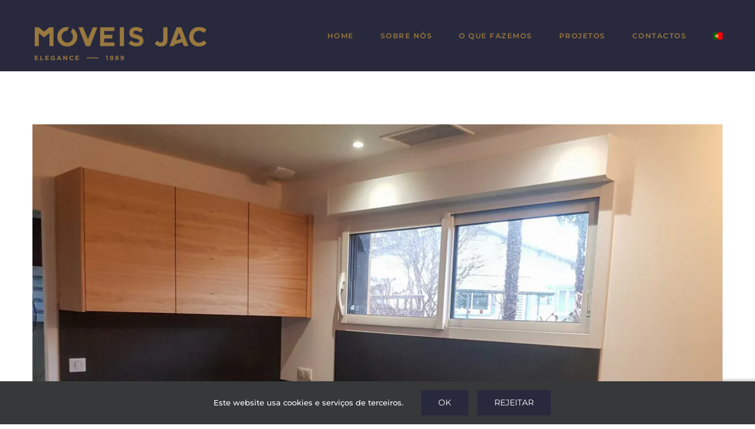

--- FILE ---
content_type: text/html; charset=UTF-8
request_url: https://moveisjac.com/portfolio/cozinha-carvalho-natural/
body_size: 67788
content:

<!DOCTYPE html>
<html class="avada-html-layout-wide avada-html-header-position-top" dir="ltr" lang="pt-PT" prefix="og: https://ogp.me/ns#" prefix="og: http://ogp.me/ns# fb: http://ogp.me/ns/fb#">
<head>
	<meta http-equiv="X-UA-Compatible" content="IE=edge" />
	<meta http-equiv="Content-Type" content="text/html; charset=utf-8"/>
	<meta name="viewport" content="width=device-width, initial-scale=1" />
	<title>Cozinha Carvalho Natural - Móveis JAC</title>
	<style>img:is([sizes="auto" i], [sizes^="auto," i]) { contain-intrinsic-size: 3000px 1500px }</style>
	
		<!-- All in One SEO 4.9.3 - aioseo.com -->
	<meta name="robots" content="max-image-preview:large" />
	<meta name="author" content="Pedro Coelho"/>
	<link rel="canonical" href="https://moveisjac.com/portfolio/cozinha-carvalho-natural/" />
	<meta name="generator" content="All in One SEO (AIOSEO) 4.9.3" />
		<meta property="og:locale" content="pt_PT" />
		<meta property="og:site_name" content="Móveis JAC - Indústria de Mobiliário" />
		<meta property="og:type" content="article" />
		<meta property="og:title" content="Cozinha Carvalho Natural - Móveis JAC" />
		<meta property="og:url" content="https://moveisjac.com/portfolio/cozinha-carvalho-natural/" />
		<meta property="article:published_time" content="2021-03-17T20:42:46+00:00" />
		<meta property="article:modified_time" content="2021-03-17T20:42:46+00:00" />
		<meta name="twitter:card" content="summary_large_image" />
		<meta name="twitter:title" content="Cozinha Carvalho Natural - Móveis JAC" />
		<script type="application/ld+json" class="aioseo-schema">
			{"@context":"https:\/\/schema.org","@graph":[{"@type":"BreadcrumbList","@id":"https:\/\/moveisjac.com\/portfolio\/cozinha-carvalho-natural\/#breadcrumblist","itemListElement":[{"@type":"ListItem","@id":"https:\/\/moveisjac.com#listItem","position":1,"name":"In\u00edcio","item":"https:\/\/moveisjac.com","nextItem":{"@type":"ListItem","@id":"https:\/\/moveisjac.com\/portfolio\/#listItem","name":"Portfolio"}},{"@type":"ListItem","@id":"https:\/\/moveisjac.com\/portfolio\/#listItem","position":2,"name":"Portfolio","item":"https:\/\/moveisjac.com\/portfolio\/","nextItem":{"@type":"ListItem","@id":"https:\/\/moveisjac.com\/portfolio_category\/cozinhas\/#listItem","name":"Cozinhas"},"previousItem":{"@type":"ListItem","@id":"https:\/\/moveisjac.com#listItem","name":"In\u00edcio"}},{"@type":"ListItem","@id":"https:\/\/moveisjac.com\/portfolio_category\/cozinhas\/#listItem","position":3,"name":"Cozinhas","item":"https:\/\/moveisjac.com\/portfolio_category\/cozinhas\/","nextItem":{"@type":"ListItem","@id":"https:\/\/moveisjac.com\/portfolio\/cozinha-carvalho-natural\/#listItem","name":"Cozinha Carvalho Natural"},"previousItem":{"@type":"ListItem","@id":"https:\/\/moveisjac.com\/portfolio\/#listItem","name":"Portfolio"}},{"@type":"ListItem","@id":"https:\/\/moveisjac.com\/portfolio\/cozinha-carvalho-natural\/#listItem","position":4,"name":"Cozinha Carvalho Natural","previousItem":{"@type":"ListItem","@id":"https:\/\/moveisjac.com\/portfolio_category\/cozinhas\/#listItem","name":"Cozinhas"}}]},{"@type":"Organization","@id":"https:\/\/moveisjac.com\/#organization","name":"M\u00f3veis JAC","description":"Ind\u00fastria de Mobili\u00e1rio","url":"https:\/\/moveisjac.com\/","logo":{"@type":"ImageObject","url":"https:\/\/moveisjac.com\/wp-content\/uploads\/2021\/01\/logo-moveisjac@2x.png","@id":"https:\/\/moveisjac.com\/portfolio\/cozinha-carvalho-natural\/#organizationLogo","width":613,"height":118},"image":{"@id":"https:\/\/moveisjac.com\/portfolio\/cozinha-carvalho-natural\/#organizationLogo"}},{"@type":"Person","@id":"https:\/\/moveisjac.com\/author\/pedro-coelho\/#author","url":"https:\/\/moveisjac.com\/author\/pedro-coelho\/","name":"Pedro Coelho","image":{"@type":"ImageObject","@id":"https:\/\/moveisjac.com\/portfolio\/cozinha-carvalho-natural\/#authorImage","url":"https:\/\/secure.gravatar.com\/avatar\/12830e28e3e1ce5726617d7252621e94548598952a509ae844ff2dd9ddbaf096?s=96&d=mm&r=g","width":96,"height":96,"caption":"Pedro Coelho"}},{"@type":"WebPage","@id":"https:\/\/moveisjac.com\/portfolio\/cozinha-carvalho-natural\/#webpage","url":"https:\/\/moveisjac.com\/portfolio\/cozinha-carvalho-natural\/","name":"Cozinha Carvalho Natural - M\u00f3veis JAC","inLanguage":"pt-PT","isPartOf":{"@id":"https:\/\/moveisjac.com\/#website"},"breadcrumb":{"@id":"https:\/\/moveisjac.com\/portfolio\/cozinha-carvalho-natural\/#breadcrumblist"},"author":{"@id":"https:\/\/moveisjac.com\/author\/pedro-coelho\/#author"},"creator":{"@id":"https:\/\/moveisjac.com\/author\/pedro-coelho\/#author"},"image":{"@type":"ImageObject","url":"https:\/\/moveisjac.com\/wp-content\/uploads\/2021\/03\/Cozinha-Cor-N-01.jpg","@id":"https:\/\/moveisjac.com\/portfolio\/cozinha-carvalho-natural\/#mainImage","width":2016,"height":1512},"primaryImageOfPage":{"@id":"https:\/\/moveisjac.com\/portfolio\/cozinha-carvalho-natural\/#mainImage"},"datePublished":"2021-03-17T20:42:46+00:00","dateModified":"2021-03-17T20:42:46+00:00"},{"@type":"WebSite","@id":"https:\/\/moveisjac.com\/#website","url":"https:\/\/moveisjac.com\/","name":"M\u00f3veis JAC","description":"Ind\u00fastria de Mobili\u00e1rio","inLanguage":"pt-PT","publisher":{"@id":"https:\/\/moveisjac.com\/#organization"}}]}
		</script>
		<!-- All in One SEO -->

<link rel="alternate" type="application/rss+xml" title="Móveis JAC &raquo; Feed" href="https://moveisjac.com/feed/" />
<link rel="alternate" type="application/rss+xml" title="Móveis JAC &raquo; Feed de comentários" href="https://moveisjac.com/comments/feed/" />
					<link rel="shortcut icon" href="https://moveisjac.com/wp-content/uploads/2021/01/favicon-moveisjac.png" type="image/x-icon" />
		
					<!-- Apple Touch Icon -->
			<link rel="apple-touch-icon" sizes="180x180" href="https://moveisjac.com/wp-content/uploads/2021/01/favicon-moveisjac.png">
		
					<!-- Android Icon -->
			<link rel="icon" sizes="192x192" href="https://moveisjac.com/wp-content/uploads/2021/01/favicon-moveisjac.png">
		
					<!-- MS Edge Icon -->
			<meta name="msapplication-TileImage" content="https://moveisjac.com/wp-content/uploads/2021/01/favicon-moveisjac.png">
				<link rel="alternate" type="application/rss+xml" title="Feed de comentários de Móveis JAC &raquo; Cozinha Carvalho Natural" href="https://moveisjac.com/portfolio/cozinha-carvalho-natural/feed/" />
<script type="text/javascript">
/* <![CDATA[ */
window._wpemojiSettings = {"baseUrl":"https:\/\/s.w.org\/images\/core\/emoji\/16.0.1\/72x72\/","ext":".png","svgUrl":"https:\/\/s.w.org\/images\/core\/emoji\/16.0.1\/svg\/","svgExt":".svg","source":{"concatemoji":"https:\/\/moveisjac.com\/wp-includes\/js\/wp-emoji-release.min.js?ver=6.8.3"}};
/*! This file is auto-generated */
!function(s,n){var o,i,e;function c(e){try{var t={supportTests:e,timestamp:(new Date).valueOf()};sessionStorage.setItem(o,JSON.stringify(t))}catch(e){}}function p(e,t,n){e.clearRect(0,0,e.canvas.width,e.canvas.height),e.fillText(t,0,0);var t=new Uint32Array(e.getImageData(0,0,e.canvas.width,e.canvas.height).data),a=(e.clearRect(0,0,e.canvas.width,e.canvas.height),e.fillText(n,0,0),new Uint32Array(e.getImageData(0,0,e.canvas.width,e.canvas.height).data));return t.every(function(e,t){return e===a[t]})}function u(e,t){e.clearRect(0,0,e.canvas.width,e.canvas.height),e.fillText(t,0,0);for(var n=e.getImageData(16,16,1,1),a=0;a<n.data.length;a++)if(0!==n.data[a])return!1;return!0}function f(e,t,n,a){switch(t){case"flag":return n(e,"\ud83c\udff3\ufe0f\u200d\u26a7\ufe0f","\ud83c\udff3\ufe0f\u200b\u26a7\ufe0f")?!1:!n(e,"\ud83c\udde8\ud83c\uddf6","\ud83c\udde8\u200b\ud83c\uddf6")&&!n(e,"\ud83c\udff4\udb40\udc67\udb40\udc62\udb40\udc65\udb40\udc6e\udb40\udc67\udb40\udc7f","\ud83c\udff4\u200b\udb40\udc67\u200b\udb40\udc62\u200b\udb40\udc65\u200b\udb40\udc6e\u200b\udb40\udc67\u200b\udb40\udc7f");case"emoji":return!a(e,"\ud83e\udedf")}return!1}function g(e,t,n,a){var r="undefined"!=typeof WorkerGlobalScope&&self instanceof WorkerGlobalScope?new OffscreenCanvas(300,150):s.createElement("canvas"),o=r.getContext("2d",{willReadFrequently:!0}),i=(o.textBaseline="top",o.font="600 32px Arial",{});return e.forEach(function(e){i[e]=t(o,e,n,a)}),i}function t(e){var t=s.createElement("script");t.src=e,t.defer=!0,s.head.appendChild(t)}"undefined"!=typeof Promise&&(o="wpEmojiSettingsSupports",i=["flag","emoji"],n.supports={everything:!0,everythingExceptFlag:!0},e=new Promise(function(e){s.addEventListener("DOMContentLoaded",e,{once:!0})}),new Promise(function(t){var n=function(){try{var e=JSON.parse(sessionStorage.getItem(o));if("object"==typeof e&&"number"==typeof e.timestamp&&(new Date).valueOf()<e.timestamp+604800&&"object"==typeof e.supportTests)return e.supportTests}catch(e){}return null}();if(!n){if("undefined"!=typeof Worker&&"undefined"!=typeof OffscreenCanvas&&"undefined"!=typeof URL&&URL.createObjectURL&&"undefined"!=typeof Blob)try{var e="postMessage("+g.toString()+"("+[JSON.stringify(i),f.toString(),p.toString(),u.toString()].join(",")+"));",a=new Blob([e],{type:"text/javascript"}),r=new Worker(URL.createObjectURL(a),{name:"wpTestEmojiSupports"});return void(r.onmessage=function(e){c(n=e.data),r.terminate(),t(n)})}catch(e){}c(n=g(i,f,p,u))}t(n)}).then(function(e){for(var t in e)n.supports[t]=e[t],n.supports.everything=n.supports.everything&&n.supports[t],"flag"!==t&&(n.supports.everythingExceptFlag=n.supports.everythingExceptFlag&&n.supports[t]);n.supports.everythingExceptFlag=n.supports.everythingExceptFlag&&!n.supports.flag,n.DOMReady=!1,n.readyCallback=function(){n.DOMReady=!0}}).then(function(){return e}).then(function(){var e;n.supports.everything||(n.readyCallback(),(e=n.source||{}).concatemoji?t(e.concatemoji):e.wpemoji&&e.twemoji&&(t(e.twemoji),t(e.wpemoji)))}))}((window,document),window._wpemojiSettings);
/* ]]> */
</script>
<style id='wp-emoji-styles-inline-css' type='text/css'>

	img.wp-smiley, img.emoji {
		display: inline !important;
		border: none !important;
		box-shadow: none !important;
		height: 1em !important;
		width: 1em !important;
		margin: 0 0.07em !important;
		vertical-align: -0.1em !important;
		background: none !important;
		padding: 0 !important;
	}
</style>
<link rel='stylesheet' id='aioseo/css/src/vue/standalone/blocks/table-of-contents/global.scss-css' href='https://moveisjac.com/wp-content/plugins/all-in-one-seo-pack/dist/Lite/assets/css/table-of-contents/global.e90f6d47.css?ver=4.9.3' type='text/css' media='all' />
<link rel='stylesheet' id='fusion-dynamic-css-css' href='https://moveisjac.com/wp-content/uploads/fusion-styles/8abc2fe7b544c0e5bb861675872df811.min.css?ver=3.12.1' type='text/css' media='all' />
<script type="text/javascript" src="https://moveisjac.com/wp-includes/js/jquery/jquery.min.js?ver=3.7.1" id="jquery-core-js"></script>
<script type="text/javascript" src="https://moveisjac.com/wp-includes/js/jquery/jquery-migrate.min.js?ver=3.4.1" id="jquery-migrate-js"></script>
<link rel="https://api.w.org/" href="https://moveisjac.com/wp-json/" /><link rel="alternate" title="JSON" type="application/json" href="https://moveisjac.com/wp-json/wp/v2/avada_portfolio/1180" /><link rel="EditURI" type="application/rsd+xml" title="RSD" href="https://moveisjac.com/xmlrpc.php?rsd" />
<meta name="generator" content="WordPress 6.8.3" />
<link rel='shortlink' href='https://moveisjac.com/?p=1180' />
<link rel="alternate" title="oEmbed (JSON)" type="application/json+oembed" href="https://moveisjac.com/wp-json/oembed/1.0/embed?url=https%3A%2F%2Fmoveisjac.com%2Fportfolio%2Fcozinha-carvalho-natural%2F" />
<link rel="alternate" title="oEmbed (XML)" type="text/xml+oembed" href="https://moveisjac.com/wp-json/oembed/1.0/embed?url=https%3A%2F%2Fmoveisjac.com%2Fportfolio%2Fcozinha-carvalho-natural%2F&#038;format=xml" />
<script>document.createElement( "picture" );if(!window.HTMLPictureElement && document.addEventListener) {window.addEventListener("DOMContentLoaded", function() {var s = document.createElement("script");s.src = "https://moveisjac.com/wp-content/plugins/webp-express/js/picturefill.min.js";document.body.appendChild(s);});}</script><style type="text/css" id="css-fb-visibility">@media screen and (max-width: 640px){.fusion-no-small-visibility{display:none !important;}body .sm-text-align-center{text-align:center !important;}body .sm-text-align-left{text-align:left !important;}body .sm-text-align-right{text-align:right !important;}body .sm-flex-align-center{justify-content:center !important;}body .sm-flex-align-flex-start{justify-content:flex-start !important;}body .sm-flex-align-flex-end{justify-content:flex-end !important;}body .sm-mx-auto{margin-left:auto !important;margin-right:auto !important;}body .sm-ml-auto{margin-left:auto !important;}body .sm-mr-auto{margin-right:auto !important;}body .fusion-absolute-position-small{position:absolute;top:auto;width:100%;}.awb-sticky.awb-sticky-small{ position: sticky; top: var(--awb-sticky-offset,0); }}@media screen and (min-width: 641px) and (max-width: 800px){.fusion-no-medium-visibility{display:none !important;}body .md-text-align-center{text-align:center !important;}body .md-text-align-left{text-align:left !important;}body .md-text-align-right{text-align:right !important;}body .md-flex-align-center{justify-content:center !important;}body .md-flex-align-flex-start{justify-content:flex-start !important;}body .md-flex-align-flex-end{justify-content:flex-end !important;}body .md-mx-auto{margin-left:auto !important;margin-right:auto !important;}body .md-ml-auto{margin-left:auto !important;}body .md-mr-auto{margin-right:auto !important;}body .fusion-absolute-position-medium{position:absolute;top:auto;width:100%;}.awb-sticky.awb-sticky-medium{ position: sticky; top: var(--awb-sticky-offset,0); }}@media screen and (min-width: 801px){.fusion-no-large-visibility{display:none !important;}body .lg-text-align-center{text-align:center !important;}body .lg-text-align-left{text-align:left !important;}body .lg-text-align-right{text-align:right !important;}body .lg-flex-align-center{justify-content:center !important;}body .lg-flex-align-flex-start{justify-content:flex-start !important;}body .lg-flex-align-flex-end{justify-content:flex-end !important;}body .lg-mx-auto{margin-left:auto !important;margin-right:auto !important;}body .lg-ml-auto{margin-left:auto !important;}body .lg-mr-auto{margin-right:auto !important;}body .fusion-absolute-position-large{position:absolute;top:auto;width:100%;}.awb-sticky.awb-sticky-large{ position: sticky; top: var(--awb-sticky-offset,0); }}</style><style type="text/css">.recentcomments a{display:inline !important;padding:0 !important;margin:0 !important;}</style>		<script type="text/javascript">
			var doc = document.documentElement;
			doc.setAttribute( 'data-useragent', navigator.userAgent );
		</script>
		
	</head>

<body class="wp-singular avada_portfolio-template-default single single-avada_portfolio postid-1180 single-format-standard wp-theme-Avada fusion-image-hovers fusion-pagination-sizing fusion-button_type-flat fusion-button_span-no fusion-button_gradient-linear avada-image-rollover-circle-yes avada-image-rollover-yes avada-image-rollover-direction-bottom fusion-body ltr fusion-sticky-header no-tablet-sticky-header no-mobile-sticky-header avada-has-rev-slider-styles fusion-disable-outline fusion-sub-menu-fade mobile-logo-pos-left layout-wide-mode avada-has-boxed-modal-shadow-none layout-scroll-offset-full avada-has-zero-margin-offset-top fusion-top-header menu-text-align-left mobile-menu-design-flyout fusion-show-pagination-text fusion-header-layout-v1 avada-responsive avada-footer-fx-none avada-menu-highlight-style-bar fusion-search-form-classic fusion-main-menu-search-dropdown fusion-avatar-square avada-dropdown-styles avada-blog-layout-large avada-blog-archive-layout-medium avada-header-shadow-no avada-menu-icon-position-left avada-has-megamenu-shadow avada-has-mainmenu-dropdown-divider avada-has-breadcrumb-mobile-hidden avada-has-titlebar-hide avada-has-pagination-padding avada-flyout-menu-direction-fade avada-ec-views-v1" data-awb-post-id="1180">
		<a class="skip-link screen-reader-text" href="#content">Skip to content</a>

	<div id="boxed-wrapper">
		
		<div id="wrapper" class="fusion-wrapper">
			<div id="home" style="position:relative;top:-1px;"></div>
							
					
			<header class="fusion-header-wrapper">
				<div class="fusion-header-v1 fusion-logo-alignment fusion-logo-left fusion-sticky-menu- fusion-sticky-logo-1 fusion-mobile-logo-1  fusion-mobile-menu-design-flyout fusion-header-has-flyout-menu">
					<div class="fusion-header-sticky-height"></div>
<div class="fusion-header">
	<div class="fusion-row">
					<div class="fusion-header-has-flyout-menu-content">
					<div class="fusion-logo" data-margin-top="45px" data-margin-bottom="0px" data-margin-left="0px" data-margin-right="0px">
			<a class="fusion-logo-link"  href="https://moveisjac.com/" >

						<!-- standard logo -->
			<picture><source srcset="https://moveisjac.com/wp-content/webp-express/webp-images/uploads/2021/01/logo-moveisjac@2x-300x58.png.webp 1x, https://moveisjac.com/wp-content/webp-express/webp-images/uploads/2021/01/mobile-moveisjac-logo@2x-copy-300x68.png.webp 2x" type="image/webp"><img src="https://moveisjac.com/wp-content/uploads/2021/01/logo-moveisjac@2x-300x58.png" srcset="https://moveisjac.com/wp-content/uploads/2021/01/logo-moveisjac@2x-300x58.png 1x, https://moveisjac.com/wp-content/uploads/2021/01/mobile-moveisjac-logo@2x-copy-300x68.png 2x" width="300" height="58" style="max-height:58px;height:auto;" alt="Móveis JAC Logo" data-retina_logo_url="https://moveisjac.com/wp-content/uploads/2021/01/mobile-moveisjac-logo@2x-copy-300x68.png" class="fusion-standard-logo webpexpress-processed"></picture>

											<!-- mobile logo -->
				<picture><source srcset="https://moveisjac.com/wp-content/webp-express/webp-images/uploads/2021/01/logo-moveisjac@2x-300x58.png.webp 1x, https://moveisjac.com/wp-content/webp-express/webp-images/uploads/2021/01/logo-moveisjac@2x-300x58.png.webp 2x" type="image/webp"><img src="https://moveisjac.com/wp-content/uploads/2021/01/logo-moveisjac@2x-300x58.png" srcset="https://moveisjac.com/wp-content/uploads/2021/01/logo-moveisjac@2x-300x58.png 1x, https://moveisjac.com/wp-content/uploads/2021/01/logo-moveisjac@2x-300x58.png 2x" width="300" height="58" style="max-height:58px;height:auto;" alt="Móveis JAC Logo" data-retina_logo_url="https://moveisjac.com/wp-content/uploads/2021/01/logo-moveisjac@2x-300x58.png" class="fusion-mobile-logo webpexpress-processed"></picture>
			
											<!-- sticky header logo -->
				<picture><source srcset="https://moveisjac.com/wp-content/webp-express/webp-images/uploads/2021/01/logo-moveisjac@2x-300x58.png.webp 1x, https://moveisjac.com/wp-content/webp-express/webp-images/uploads/2021/01/logo-moveisjac@2x-300x58.png.webp 2x" type="image/webp"><img src="https://moveisjac.com/wp-content/uploads/2021/01/logo-moveisjac@2x-300x58.png" srcset="https://moveisjac.com/wp-content/uploads/2021/01/logo-moveisjac@2x-300x58.png 1x, https://moveisjac.com/wp-content/uploads/2021/01/logo-moveisjac@2x-300x58.png 2x" width="300" height="58" style="max-height:58px;height:auto;" alt="Móveis JAC Logo" data-retina_logo_url="https://moveisjac.com/wp-content/uploads/2021/01/logo-moveisjac@2x-300x58.png" class="fusion-sticky-logo webpexpress-processed"></picture>
					</a>
		</div>		<nav class="fusion-main-menu" aria-label="Main Menu"><ul id="menu-main-menu" class="fusion-menu"><li  id="menu-item-21"  class="menu-item menu-item-type-post_type menu-item-object-page menu-item-home menu-item-21"  data-item-id="21"><a  href="https://moveisjac.com/" class="fusion-bar-highlight"><span class="menu-text">HOME</span></a></li><li  id="menu-item-20"  class="menu-item menu-item-type-post_type menu-item-object-page menu-item-20"  data-item-id="20"><a  href="https://moveisjac.com/sobre/" class="fusion-bar-highlight"><span class="menu-text">SOBRE NÓS</span></a></li><li  id="menu-item-19"  class="menu-item menu-item-type-post_type menu-item-object-page menu-item-19"  data-item-id="19"><a  href="https://moveisjac.com/producao/" class="fusion-bar-highlight"><span class="menu-text">O QUE FAZEMOS</span></a></li><li  id="menu-item-1237"  class="menu-item menu-item-type-post_type menu-item-object-page menu-item-1237"  data-item-id="1237"><a  href="https://moveisjac.com/projetos/" class="fusion-bar-highlight"><span class="menu-text">PROJETOS</span></a></li><li  id="menu-item-17"  class="menu-item menu-item-type-post_type menu-item-object-page menu-item-17"  data-item-id="17"><a  href="https://moveisjac.com/contactos/" class="fusion-bar-highlight"><span class="menu-text">CONTACTOS</span></a></li><li class="menu-item menu-item-gtranslate menu-item-has-children notranslate"><a href="#" data-gt-lang="pt" class="gt-current-wrapper notranslate"><img src="https://moveisjac.com/wp-content/plugins/gtranslate/flags/svg/pt.svg" width="16" height="16" alt="pt" loading="lazy"></a><ul class="dropdown-menu sub-menu"><li class="menu-item menu-item-gtranslate-child"><a href="#" data-gt-lang="fr" class="notranslate"><img src="https://moveisjac.com/wp-content/plugins/gtranslate/flags/svg/fr.svg" width="16" height="16" alt="fr" loading="lazy"></a></li><li class="menu-item menu-item-gtranslate-child"><a href="#" data-gt-lang="pt" class="gt-current-lang notranslate"><img src="https://moveisjac.com/wp-content/plugins/gtranslate/flags/svg/pt.svg" width="16" height="16" alt="pt" loading="lazy"></a></li></ul></li></ul></nav><div class="fusion-flyout-menu-icons fusion-flyout-mobile-menu-icons">
	
	
	
				<a class="fusion-flyout-menu-toggle" aria-hidden="true" aria-label="Toggle Menu" href="#">
			<div class="fusion-toggle-icon-line"></div>
			<div class="fusion-toggle-icon-line"></div>
			<div class="fusion-toggle-icon-line"></div>
		</a>
	</div>


<div class="fusion-flyout-menu-bg"></div>

<nav class="fusion-mobile-nav-holder fusion-flyout-menu fusion-flyout-mobile-menu" aria-label="Main Menu Mobile"></nav>

							</div>
			</div>
</div>
				</div>
				<div class="fusion-clearfix"></div>
			</header>
								
							<div id="sliders-container" class="fusion-slider-visibility">
					</div>
				
					
							
			
						<main id="main" class="clearfix ">
				<div class="fusion-row" style="">
<section id="content" class=" portfolio-full" style="width: 100%;">
	
	
					<article id="post-1180" class="post-1180 avada_portfolio type-avada_portfolio status-publish format-standard has-post-thumbnail hentry portfolio_category-cozinhas">

									<div class="fusion-flexslider flexslider fusion-post-slideshow post-slideshow fusion-flexslider-loading">
				<ul class="slides">
																					<li>
																																<a href="https://moveisjac.com/wp-content/uploads/2021/03/Cozinha-Cor-N-01.jpg" data-rel="iLightbox[gallery1180]" title="Cozinha-Cor-N-01" data-title="Cozinha-Cor-N-01" data-caption="">
										<span class="screen-reader-text">View Larger Image</span>
										<picture><source srcset="https://moveisjac.com/wp-content/webp-express/webp-images/uploads/2021/03/Cozinha-Cor-N-01-200x150.jpg.webp 200w, https://moveisjac.com/wp-content/webp-express/webp-images/uploads/2021/03/Cozinha-Cor-N-01-400x300.jpg.webp 400w, https://moveisjac.com/wp-content/webp-express/webp-images/uploads/2021/03/Cozinha-Cor-N-01-600x450.jpg.webp 600w, https://moveisjac.com/wp-content/webp-express/webp-images/uploads/2021/03/Cozinha-Cor-N-01-800x600.jpg.webp 800w, https://moveisjac.com/wp-content/webp-express/webp-images/uploads/2021/03/Cozinha-Cor-N-01-1200x900.jpg.webp 1200w, https://moveisjac.com/wp-content/webp-express/webp-images/uploads/2021/03/Cozinha-Cor-N-01.jpg.webp 2016w" sizes="(max-width: 800px) 100vw, (max-width: 640px) 100vw, 1200px" type="image/webp"><img width="2016" height="1512" src="https://moveisjac.com/wp-content/uploads/2021/03/Cozinha-Cor-N-01.jpg" class="attachment-full size-full wp-post-image webpexpress-processed" alt="" decoding="async" fetchpriority="high" srcset="https://moveisjac.com/wp-content/uploads/2021/03/Cozinha-Cor-N-01-200x150.jpg 200w, https://moveisjac.com/wp-content/uploads/2021/03/Cozinha-Cor-N-01-400x300.jpg 400w, https://moveisjac.com/wp-content/uploads/2021/03/Cozinha-Cor-N-01-600x450.jpg 600w, https://moveisjac.com/wp-content/uploads/2021/03/Cozinha-Cor-N-01-800x600.jpg 800w, https://moveisjac.com/wp-content/uploads/2021/03/Cozinha-Cor-N-01-1200x900.jpg 1200w, https://moveisjac.com/wp-content/uploads/2021/03/Cozinha-Cor-N-01.jpg 2016w" sizes="(max-width: 800px) 100vw, (max-width: 640px) 100vw, 1200px"></picture>									</a>
																					</li>
																																		<li>
																																				<a href="https://moveisjac.com/wp-content/uploads/2021/03/Cozinha-Cor-N-02.jpg" data-rel="iLightbox[gallery1180]" title="Cozinha-Cor-N-02" data-title="Cozinha-Cor-N-02" data-caption="">
											<span class="screen-reader-text">View Larger Image</span>
											<picture><source srcset="https://moveisjac.com/wp-content/webp-express/webp-images/uploads/2021/03/Cozinha-Cor-N-02-200x150.jpg.webp 200w, https://moveisjac.com/wp-content/webp-express/webp-images/uploads/2021/03/Cozinha-Cor-N-02-400x300.jpg.webp 400w, https://moveisjac.com/wp-content/webp-express/webp-images/uploads/2021/03/Cozinha-Cor-N-02-600x450.jpg.webp 600w, https://moveisjac.com/wp-content/webp-express/webp-images/uploads/2021/03/Cozinha-Cor-N-02-800x600.jpg.webp 800w, https://moveisjac.com/wp-content/webp-express/webp-images/uploads/2021/03/Cozinha-Cor-N-02-1200x900.jpg.webp 1200w, https://moveisjac.com/wp-content/webp-express/webp-images/uploads/2021/03/Cozinha-Cor-N-02.jpg.webp 2016w" sizes="(max-width: 800px) 100vw, (max-width: 640px) 100vw, 1200px" type="image/webp"><img width="2016" height="1512" src="https://moveisjac.com/wp-content/uploads/2021/03/Cozinha-Cor-N-02.jpg" class="attachment-full size-full webpexpress-processed" alt="" decoding="async" srcset="https://moveisjac.com/wp-content/uploads/2021/03/Cozinha-Cor-N-02-200x150.jpg 200w, https://moveisjac.com/wp-content/uploads/2021/03/Cozinha-Cor-N-02-400x300.jpg 400w, https://moveisjac.com/wp-content/uploads/2021/03/Cozinha-Cor-N-02-600x450.jpg 600w, https://moveisjac.com/wp-content/uploads/2021/03/Cozinha-Cor-N-02-800x600.jpg 800w, https://moveisjac.com/wp-content/uploads/2021/03/Cozinha-Cor-N-02-1200x900.jpg 1200w, https://moveisjac.com/wp-content/uploads/2021/03/Cozinha-Cor-N-02.jpg 2016w" sizes="(max-width: 800px) 100vw, (max-width: 640px) 100vw, 1200px"></picture>										</a>
																								</li>
																																				<li>
																																				<a href="https://moveisjac.com/wp-content/uploads/2021/03/Cozinha-Cor-N-03.jpg" data-rel="iLightbox[gallery1180]" title="Cozinha-Cor-N-03" data-title="Cozinha-Cor-N-03" data-caption="">
											<span class="screen-reader-text">View Larger Image</span>
											<picture><source srcset="https://moveisjac.com/wp-content/webp-express/webp-images/uploads/2021/03/Cozinha-Cor-N-03-200x150.jpg.webp 200w, https://moveisjac.com/wp-content/webp-express/webp-images/uploads/2021/03/Cozinha-Cor-N-03-400x300.jpg.webp 400w, https://moveisjac.com/wp-content/webp-express/webp-images/uploads/2021/03/Cozinha-Cor-N-03-600x450.jpg.webp 600w, https://moveisjac.com/wp-content/webp-express/webp-images/uploads/2021/03/Cozinha-Cor-N-03-800x600.jpg.webp 800w, https://moveisjac.com/wp-content/webp-express/webp-images/uploads/2021/03/Cozinha-Cor-N-03-1200x900.jpg.webp 1200w, https://moveisjac.com/wp-content/webp-express/webp-images/uploads/2021/03/Cozinha-Cor-N-03.jpg.webp 2016w" sizes="(max-width: 800px) 100vw, (max-width: 640px) 100vw, 1200px" type="image/webp"><img width="2016" height="1512" src="https://moveisjac.com/wp-content/uploads/2021/03/Cozinha-Cor-N-03.jpg" class="attachment-full size-full webpexpress-processed" alt="" decoding="async" srcset="https://moveisjac.com/wp-content/uploads/2021/03/Cozinha-Cor-N-03-200x150.jpg 200w, https://moveisjac.com/wp-content/uploads/2021/03/Cozinha-Cor-N-03-400x300.jpg 400w, https://moveisjac.com/wp-content/uploads/2021/03/Cozinha-Cor-N-03-600x450.jpg 600w, https://moveisjac.com/wp-content/uploads/2021/03/Cozinha-Cor-N-03-800x600.jpg 800w, https://moveisjac.com/wp-content/uploads/2021/03/Cozinha-Cor-N-03-1200x900.jpg 1200w, https://moveisjac.com/wp-content/uploads/2021/03/Cozinha-Cor-N-03.jpg 2016w" sizes="(max-width: 800px) 100vw, (max-width: 640px) 100vw, 1200px"></picture>										</a>
																								</li>
																																				<li>
																																				<a href="https://moveisjac.com/wp-content/uploads/2021/03/Cozinha-Cor-N-04.jpg" data-rel="iLightbox[gallery1180]" title="Cozinha-Cor-N-04" data-title="Cozinha-Cor-N-04" data-caption="">
											<span class="screen-reader-text">View Larger Image</span>
											<picture><source srcset="https://moveisjac.com/wp-content/webp-express/webp-images/uploads/2021/03/Cozinha-Cor-N-04-200x267.jpg.webp 200w, https://moveisjac.com/wp-content/webp-express/webp-images/uploads/2021/03/Cozinha-Cor-N-04-400x533.jpg.webp 400w, https://moveisjac.com/wp-content/webp-express/webp-images/uploads/2021/03/Cozinha-Cor-N-04-600x800.jpg.webp 600w, https://moveisjac.com/wp-content/webp-express/webp-images/uploads/2021/03/Cozinha-Cor-N-04-800x1067.jpg.webp 800w, https://moveisjac.com/wp-content/webp-express/webp-images/uploads/2021/03/Cozinha-Cor-N-04-1200x1600.jpg.webp 1200w, https://moveisjac.com/wp-content/webp-express/webp-images/uploads/2021/03/Cozinha-Cor-N-04.jpg.webp 1512w" sizes="(max-width: 800px) 100vw, (max-width: 640px) 100vw, 1200px" type="image/webp"><img width="1512" height="2016" src="https://moveisjac.com/wp-content/uploads/2021/03/Cozinha-Cor-N-04.jpg" class="attachment-full size-full webpexpress-processed" alt="" decoding="async" srcset="https://moveisjac.com/wp-content/uploads/2021/03/Cozinha-Cor-N-04-200x267.jpg 200w, https://moveisjac.com/wp-content/uploads/2021/03/Cozinha-Cor-N-04-400x533.jpg 400w, https://moveisjac.com/wp-content/uploads/2021/03/Cozinha-Cor-N-04-600x800.jpg 600w, https://moveisjac.com/wp-content/uploads/2021/03/Cozinha-Cor-N-04-800x1067.jpg 800w, https://moveisjac.com/wp-content/uploads/2021/03/Cozinha-Cor-N-04-1200x1600.jpg 1200w, https://moveisjac.com/wp-content/uploads/2021/03/Cozinha-Cor-N-04.jpg 1512w" sizes="(max-width: 800px) 100vw, (max-width: 640px) 100vw, 1200px"></picture>										</a>
																								</li>
																																																	</ul>
			</div>
			
						<div class="project-content">
				<span class="entry-title rich-snippet-hidden">Cozinha Carvalho Natural</span><span class="vcard rich-snippet-hidden"><span class="fn"><a href="https://moveisjac.com/author/pedro-coelho/" title="Artigos de Pedro Coelho" rel="author">Pedro Coelho</a></span></span><span class="updated rich-snippet-hidden">2021-03-17T20:42:46+00:00</span>				<div class="project-description post-content" style=" width:100%;">
																			</div>

							</div>

			<div class="portfolio-sep"></div>
															<section class="related-posts single-related-posts">
				<div class="fusion-title fusion-title-size-two sep-none fusion-sep-none" style="margin-top:0px;margin-bottom:30px;">
				<h2 class="title-heading-left" style="margin:0;">
					Projectos relacionados				</h2>
			</div>
			
	
	
	
					<div class="awb-carousel awb-swiper awb-swiper-carousel" data-imagesize="fixed" data-metacontent="no" data-autoplay="yes" data-touchscroll="yes" data-columns="3" data-itemmargin="10px" data-itemwidth="180" data-scrollitems="1">
		<div class="swiper-wrapper">
																		<div class="swiper-slide">
					<div class="fusion-carousel-item-wrapper">
						<div  class="fusion-image-wrapper fusion-image-size-fixed" aria-haspopup="true">
					<picture><source srcset="https://moveisjac.com/wp-content/webp-express/webp-images/uploads/2021/04/Cozinha-tampoc-1-scaled-500x383.jpg.webp 1x, https://moveisjac.com/wp-content/webp-express/webp-images/uploads/2021/04/Cozinha-tampoc-1-scaled-500x383@2x.jpg.webp 2x" type="image/webp"><img src="https://moveisjac.com/wp-content/uploads/2021/04/Cozinha-tampoc-1-scaled-500x383.jpg" srcset="https://moveisjac.com/wp-content/uploads/2021/04/Cozinha-tampoc-1-scaled-500x383.jpg 1x, https://moveisjac.com/wp-content/uploads/2021/04/Cozinha-tampoc-1-scaled-500x383@2x.jpg 2x" width="500" height="383" alt="Cozinha-Branca-TampoC" class="webpexpress-processed"></picture>
	<div class="fusion-rollover">
	<div class="fusion-rollover-content">

														<a class="fusion-rollover-link" href="https://moveisjac.com/portfolio/cozinha-branca-tampoc/">Cozinha-Branca-TampoC</a>
			
								
		
								
								
		
						<a class="fusion-link-wrapper" href="https://moveisjac.com/portfolio/cozinha-branca-tampoc/" aria-label="Cozinha-Branca-TampoC"></a>
	</div>
</div>
</div>
											</div><!-- fusion-carousel-item-wrapper -->
				</div>
															<div class="swiper-slide">
					<div class="fusion-carousel-item-wrapper">
						<div  class="fusion-image-wrapper fusion-image-size-fixed" aria-haspopup="true">
					<picture><source srcset="https://moveisjac.com/wp-content/webp-express/webp-images/uploads/2021/03/Cozinha-Preta-01-500x383.jpg.webp 1x, https://moveisjac.com/wp-content/webp-express/webp-images/uploads/2021/03/Cozinha-Preta-01-500x383@2x.jpg.webp 2x" type="image/webp"><img src="https://moveisjac.com/wp-content/uploads/2021/03/Cozinha-Preta-01-500x383.jpg" srcset="https://moveisjac.com/wp-content/uploads/2021/03/Cozinha-Preta-01-500x383.jpg 1x, https://moveisjac.com/wp-content/uploads/2021/03/Cozinha-Preta-01-500x383@2x.jpg 2x" width="500" height="383" alt="Cozinha Preta" class="webpexpress-processed"></picture>
	<div class="fusion-rollover">
	<div class="fusion-rollover-content">

														<a class="fusion-rollover-link" href="https://moveisjac.com/portfolio/cozinha-preta/">Cozinha Preta</a>
			
								
		
								
								
		
						<a class="fusion-link-wrapper" href="https://moveisjac.com/portfolio/cozinha-preta/" aria-label="Cozinha Preta"></a>
	</div>
</div>
</div>
											</div><!-- fusion-carousel-item-wrapper -->
				</div>
															<div class="swiper-slide">
					<div class="fusion-carousel-item-wrapper">
						<div  class="fusion-image-wrapper fusion-image-size-fixed" aria-haspopup="true">
					<picture><source srcset="https://moveisjac.com/wp-content/webp-express/webp-images/uploads/2021/03/Cozinha-Natural-01-500x383.jpg.webp 1x, https://moveisjac.com/wp-content/webp-express/webp-images/uploads/2021/03/Cozinha-Natural-01-500x383@2x.jpg.webp 2x" type="image/webp"><img src="https://moveisjac.com/wp-content/uploads/2021/03/Cozinha-Natural-01-500x383.jpg" srcset="https://moveisjac.com/wp-content/uploads/2021/03/Cozinha-Natural-01-500x383.jpg 1x, https://moveisjac.com/wp-content/uploads/2021/03/Cozinha-Natural-01-500x383@2x.jpg 2x" width="500" height="383" alt="Cozinha Natural" class="webpexpress-processed"></picture>
	<div class="fusion-rollover">
	<div class="fusion-rollover-content">

														<a class="fusion-rollover-link" href="https://moveisjac.com/portfolio/cozinha-natural/">Cozinha Natural</a>
			
								
		
								
								
		
						<a class="fusion-link-wrapper" href="https://moveisjac.com/portfolio/cozinha-natural/" aria-label="Cozinha Natural"></a>
	</div>
</div>
</div>
											</div><!-- fusion-carousel-item-wrapper -->
				</div>
															<div class="swiper-slide">
					<div class="fusion-carousel-item-wrapper">
						<div  class="fusion-image-wrapper fusion-image-size-fixed" aria-haspopup="true">
					<picture><source srcset="https://moveisjac.com/wp-content/webp-express/webp-images/uploads/2021/03/Cozinha-L-Branca-01-scaled-500x383.jpg.webp 1x, https://moveisjac.com/wp-content/webp-express/webp-images/uploads/2021/03/Cozinha-L-Branca-01-scaled-500x383@2x.jpg.webp 2x" type="image/webp"><img src="https://moveisjac.com/wp-content/uploads/2021/03/Cozinha-L-Branca-01-scaled-500x383.jpg" srcset="https://moveisjac.com/wp-content/uploads/2021/03/Cozinha-L-Branca-01-scaled-500x383.jpg 1x, https://moveisjac.com/wp-content/uploads/2021/03/Cozinha-L-Branca-01-scaled-500x383@2x.jpg 2x" width="500" height="383" alt="Cozinha-Lacado-Branco" class="webpexpress-processed"></picture>
	<div class="fusion-rollover">
	<div class="fusion-rollover-content">

														<a class="fusion-rollover-link" href="https://moveisjac.com/portfolio/cozinha-lacado-branco-3/">Cozinha-Lacado-Branco</a>
			
								
		
								
								
		
						<a class="fusion-link-wrapper" href="https://moveisjac.com/portfolio/cozinha-lacado-branco-3/" aria-label="Cozinha-Lacado-Branco"></a>
	</div>
</div>
</div>
											</div><!-- fusion-carousel-item-wrapper -->
				</div>
															<div class="swiper-slide">
					<div class="fusion-carousel-item-wrapper">
						<div  class="fusion-image-wrapper fusion-image-size-fixed" aria-haspopup="true">
					<picture><source srcset="https://moveisjac.com/wp-content/webp-express/webp-images/uploads/2021/01/4-1-500x383.jpg.webp 1x, https://moveisjac.com/wp-content/webp-express/webp-images/uploads/2021/01/4-1-500x383@2x.jpg.webp 2x" type="image/webp"><img src="https://moveisjac.com/wp-content/uploads/2021/01/4-1-500x383.jpg" srcset="https://moveisjac.com/wp-content/uploads/2021/01/4-1-500x383.jpg 1x, https://moveisjac.com/wp-content/uploads/2021/01/4-1-500x383@2x.jpg 2x" width="500" height="383" alt="Cozinha Lacado Branco" class="webpexpress-processed"></picture>
	<div class="fusion-rollover">
	<div class="fusion-rollover-content">

														<a class="fusion-rollover-link" href="https://moveisjac.com/portfolio/cozinha-lacado-branco-2/">Cozinha Lacado Branco</a>
			
								
		
								
								
		
						<a class="fusion-link-wrapper" href="https://moveisjac.com/portfolio/cozinha-lacado-branco-2/" aria-label="Cozinha Lacado Branco"></a>
	</div>
</div>
</div>
											</div><!-- fusion-carousel-item-wrapper -->
				</div>
					</div><!-- swiper-wrapper -->
				<div class="awb-swiper-button awb-swiper-button-prev"><i class="awb-icon-angle-left"></i></div><div class="awb-swiper-button awb-swiper-button-next"><i class="awb-icon-angle-right"></i></div>	</div><!-- fusion-carousel -->
</section><!-- related-posts -->


																	</article>
	</section>
						
					</div>  <!-- fusion-row -->
				</main>  <!-- #main -->
				
				
								
					<div class="fusion-tb-footer fusion-footer"><div class="fusion-footer-widget-area fusion-widget-area"><div class="fusion-fullwidth fullwidth-box fusion-builder-row-1 fusion-flex-container nonhundred-percent-fullwidth non-hundred-percent-height-scrolling" style="--link_hover_color: #98793f;--link_color: #ffffff;--awb-border-radius-top-left:0px;--awb-border-radius-top-right:0px;--awb-border-radius-bottom-right:0px;--awb-border-radius-bottom-left:0px;--awb-padding-top:59px;--awb-padding-right:0px;--awb-padding-bottom:38px;--awb-padding-left:0px;--awb-margin-top:0px;--awb-background-color:#29293d;--awb-flex-wrap:wrap;" ><div class="fusion-builder-row fusion-row fusion-flex-align-items-flex-start fusion-flex-content-wrap" style="max-width:1216.8px;margin-left: calc(-4% / 2 );margin-right: calc(-4% / 2 );"><div class="fusion-layout-column fusion_builder_column fusion-builder-column-0 fusion_builder_column_1_4 1_4 fusion-flex-column" style="--awb-padding-top:15px;--awb-padding-bottom:14px;--awb-bg-size:cover;--awb-width-large:25%;--awb-margin-top-large:0px;--awb-spacing-right-large:0%;--awb-margin-bottom-large:0px;--awb-spacing-left-large:7.68%;--awb-width-medium:100%;--awb-order-medium:0;--awb-spacing-right-medium:1.92%;--awb-spacing-left-medium:1.92%;--awb-width-small:100%;--awb-order-small:0;--awb-spacing-right-small:1.92%;--awb-spacing-left-small:1.92%;"><div class="fusion-column-wrapper fusion-column-has-shadow fusion-flex-justify-content-flex-start fusion-content-layout-column"><div class="fusion-title title fusion-title-1 fusion-sep-none fusion-title-text fusion-title-size-three" style="--awb-text-color:#ffffff;--awb-margin-bottom:0px;"><h3 class="fusion-title-heading title-heading-left fusion-responsive-typography-calculated" style="margin:0;--fontSize:22;--minFontSize:22;line-height:1.91;"><b>MORADA</b></h3></div><div class="fusion-text fusion-text-1"><p><span style="color: #ffffff;">Avenida Dr. Arménio Neves, 128<br />
4595-414 Meixomil</span><br />
<span style="color: #ffffff;">Paços de Ferreira, Portugal</span></p>
</div></div></div><div class="fusion-layout-column fusion_builder_column fusion-builder-column-1 fusion_builder_column_1_4 1_4 fusion-flex-column" style="--awb-padding-top:15px;--awb-bg-size:cover;--awb-width-large:25%;--awb-margin-top-large:0px;--awb-spacing-right-large:0%;--awb-margin-bottom-large:0px;--awb-spacing-left-large:23.808%;--awb-width-medium:100%;--awb-order-medium:0;--awb-spacing-right-medium:1.92%;--awb-spacing-left-medium:1.92%;--awb-width-small:100%;--awb-order-small:0;--awb-spacing-right-small:1.92%;--awb-spacing-left-small:1.92%;"><div class="fusion-column-wrapper fusion-column-has-shadow fusion-flex-justify-content-flex-start fusion-content-layout-column"><div class="fusion-title title fusion-title-2 fusion-sep-none fusion-title-text fusion-title-size-three" style="--awb-text-color:#ffffff;--awb-margin-bottom:0px;"><h3 class="fusion-title-heading title-heading-left fusion-responsive-typography-calculated" style="margin:0;--fontSize:22;--minFontSize:22;line-height:1.91;"><b>CONTACTOS</b></h3></div><div class="fusion-text fusion-text-2"><p><span style="color: #ffffff;"><a href="mailto:info@moveisjac.com">info@moveisjac.com</a></span><br />
<span style="color: #ffffff;"><span class="fusion-tooltip tooltip-shortcode" data-animation="" data-delay="0" data-placement="top" data-title="Chamada para a rede móvel Portugal" title="Chamada para a rede móvel Portugal" data-toggle="tooltip" data-trigger="hover">(00351) 939 554 565/6</span></span><br />
<span style="color: #ffffff;"><span class="fusion-tooltip tooltip-shortcode" data-animation="" data-delay="0" data-placement="top" data-title="Chamada para a rede fixa Portugal" title="Chamada para a rede fixa Portugal" data-toggle="tooltip" data-trigger="hover">(00351) 255 871 853</span></span></p>
</div></div></div><div class="fusion-layout-column fusion_builder_column fusion-builder-column-2 fusion_builder_column_1_4 1_4 fusion-flex-column" style="--awb-padding-top:15px;--awb-bg-size:cover;--awb-width-large:25%;--awb-margin-top-large:0px;--awb-spacing-right-large:7.68%;--awb-margin-bottom-large:0px;--awb-spacing-left-large:0%;--awb-width-medium:100%;--awb-order-medium:0;--awb-spacing-right-medium:1.92%;--awb-spacing-left-medium:1.92%;--awb-width-small:100%;--awb-order-small:0;--awb-spacing-right-small:1.92%;--awb-spacing-left-small:1.92%;"><div class="fusion-column-wrapper fusion-column-has-shadow fusion-flex-justify-content-flex-start fusion-content-layout-column"><div class="fusion-title title fusion-title-3 fusion-sep-none fusion-title-text fusion-title-size-three" style="--awb-text-color:#ffffff;--awb-margin-bottom:0px;"><h3 class="fusion-title-heading title-heading-left fusion-responsive-typography-calculated" style="margin:0;--fontSize:22;--minFontSize:22;line-height:1.91;"><b>LINKS</b></h3></div><div class="fusion-text fusion-text-3"><p><span style="color: #ffffff;"><a href="https://moveisjac.com/politica-privacidade/" target="_blank" rel="noopener noreferrer">Política de Privacidade </a></span><br />
<span style="color: #ffffff;"><a href="https://www.livroreclamacoes.pt/inicio" target="_blank" rel="noopener noreferrer">Livro de Reclamações Online</a></span></p>
</div></div></div><div class="fusion-layout-column fusion_builder_column fusion-builder-column-3 fusion_builder_column_1_4 1_4 fusion-flex-column" style="--awb-bg-size:cover;--awb-width-large:25%;--awb-margin-top-large:0px;--awb-spacing-right-large:7.68%;--awb-margin-bottom-large:0px;--awb-spacing-left-large:7.68%;--awb-width-medium:100%;--awb-order-medium:0;--awb-spacing-right-medium:1.92%;--awb-spacing-left-medium:1.92%;--awb-width-small:100%;--awb-order-small:0;--awb-spacing-right-small:1.92%;--awb-spacing-left-small:1.92%;"><div class="fusion-column-wrapper fusion-column-has-shadow fusion-flex-justify-content-flex-start fusion-content-layout-column"><div class="fusion-separator fusion-full-width-sep" style="align-self: center;margin-left: auto;margin-right: auto;width:100%;"></div><div ><a class="fusion-button button-flat fusion-button-default-size button-custom fusion-button-default button-1 fusion-button-default-span fusion-button-default-type" style="--button_accent_color:#29293d;--button_border_color:#29293d;--button_accent_hover_color:#29293d;--button_border_hover_color:#29293d;--button_gradient_top_color:#ffffff;--button_gradient_bottom_color:#ffffff;--button_gradient_top_color_hover:#98793f;--button_gradient_bottom_color_hover:#98793f;--button_margin-top:70px;--button_margin-left:50px;" target="_self" href="https://moveisjac.com/contactos/"><span class="fusion-button-text awb-button__text awb-button__text--default">Fale Connosco</span></a></div></div></div></div></div><div class="fusion-fullwidth fullwidth-box fusion-builder-row-2 fusion-flex-container nonhundred-percent-fullwidth non-hundred-percent-height-scrolling" style="--awb-border-radius-top-left:0px;--awb-border-radius-top-right:0px;--awb-border-radius-bottom-right:0px;--awb-border-radius-bottom-left:0px;--awb-padding-bottom:8px;--awb-padding-left:62px;--awb-background-color:#29293d;--awb-flex-wrap:wrap;" ><div class="fusion-builder-row fusion-row fusion-flex-align-items-flex-start fusion-flex-content-wrap" style="max-width:1216.8px;margin-left: calc(-4% / 2 );margin-right: calc(-4% / 2 );"><div class="fusion-layout-column fusion_builder_column fusion-builder-column-4 fusion_builder_column_1_1 1_1 fusion-flex-column" style="--awb-bg-size:cover;--awb-width-large:100%;--awb-margin-top-large:0px;--awb-spacing-right-large:0.096%;--awb-margin-bottom-large:0px;--awb-spacing-left-large:0%;--awb-width-medium:100%;--awb-order-medium:0;--awb-spacing-right-medium:1.92%;--awb-spacing-left-medium:1.92%;--awb-width-small:100%;--awb-order-small:0;--awb-spacing-right-small:1.92%;--awb-spacing-left-small:1.92%;"><div class="fusion-column-wrapper fusion-column-has-shadow fusion-flex-justify-content-flex-start fusion-content-layout-column"><div class="fusion-text fusion-text-4"><p><span style="font-size: 14px; color: #7e8791;" data-fusion-font="true"><span style="color: #98793f; font-size: 13px;" data-fusion-font="true">© 2024 MÓVEIS JAC, Todos os direitos reservados. Desenvolvido por </span></span><span style="color: #7e8791;"><span style="font-size: 14px;"><b style="color: #98793f;"><a style="font-size: 13px;" href="https://axoncreativestudio.com" target="_blank" rel="noopener noreferrer" data-fusion-font="true"><span style="color: #98793f;">Axon Creative Studio</span></a></b></span></span></p>
</div></div></div></div></div>
</div></div>
																</div> <!-- wrapper -->
		</div> <!-- #boxed-wrapper -->
				<a class="fusion-one-page-text-link fusion-page-load-link" tabindex="-1" href="#" aria-hidden="true">Page load link</a>

		<div class="avada-footer-scripts">
			<script type="text/javascript">var fusionNavIsCollapsed=function(e){var t,n;window.innerWidth<=e.getAttribute("data-breakpoint")?(e.classList.add("collapse-enabled"),e.classList.remove("awb-menu_desktop"),e.classList.contains("expanded")||window.dispatchEvent(new CustomEvent("fusion-mobile-menu-collapsed",{detail:{nav:e}})),(n=e.querySelectorAll(".menu-item-has-children.expanded")).length&&n.forEach((function(e){e.querySelector(".awb-menu__open-nav-submenu_mobile").setAttribute("aria-expanded","false")}))):(null!==e.querySelector(".menu-item-has-children.expanded .awb-menu__open-nav-submenu_click")&&e.querySelector(".menu-item-has-children.expanded .awb-menu__open-nav-submenu_click").click(),e.classList.remove("collapse-enabled"),e.classList.add("awb-menu_desktop"),null!==e.querySelector(".awb-menu__main-ul")&&e.querySelector(".awb-menu__main-ul").removeAttribute("style")),e.classList.add("no-wrapper-transition"),clearTimeout(t),t=setTimeout(()=>{e.classList.remove("no-wrapper-transition")},400),e.classList.remove("loading")},fusionRunNavIsCollapsed=function(){var e,t=document.querySelectorAll(".awb-menu");for(e=0;e<t.length;e++)fusionNavIsCollapsed(t[e])};function avadaGetScrollBarWidth(){var e,t,n,l=document.createElement("p");return l.style.width="100%",l.style.height="200px",(e=document.createElement("div")).style.position="absolute",e.style.top="0px",e.style.left="0px",e.style.visibility="hidden",e.style.width="200px",e.style.height="150px",e.style.overflow="hidden",e.appendChild(l),document.body.appendChild(e),t=l.offsetWidth,e.style.overflow="scroll",t==(n=l.offsetWidth)&&(n=e.clientWidth),document.body.removeChild(e),jQuery("html").hasClass("awb-scroll")&&10<t-n?10:t-n}fusionRunNavIsCollapsed(),window.addEventListener("fusion-resize-horizontal",fusionRunNavIsCollapsed);</script><script type="speculationrules">
{"prefetch":[{"source":"document","where":{"and":[{"href_matches":"\/*"},{"not":{"href_matches":["\/wp-*.php","\/wp-admin\/*","\/wp-content\/uploads\/*","\/wp-content\/*","\/wp-content\/plugins\/*","\/wp-content\/themes\/Avada\/*","\/*\\?(.+)"]}},{"not":{"selector_matches":"a[rel~=\"nofollow\"]"}},{"not":{"selector_matches":".no-prefetch, .no-prefetch a"}}]},"eagerness":"conservative"}]}
</script>
<div class="fusion-privacy-bar fusion-privacy-bar-bottom">
	<div class="fusion-privacy-bar-main">
		<span>Este website usa <a href="https://moveisjac.com/politica-de-cookies/"> cookies e serviços de terceiros.					</span>
		<a href="#" class="fusion-privacy-bar-acceptance fusion-button fusion-button-default fusion-button-default-size fusion-button-span-no" data-alt-text="Update Settings" data-orig-text="Ok">
			Ok		</a>
				<a href="#" class="fusion-privacy-bar-reject fusion-button fusion-button-default fusion-button-default-size fusion-button-span-no">
			Rejeitar		</a>
			</div>
	</div>
<style id='global-styles-inline-css' type='text/css'>
:root{--wp--preset--aspect-ratio--square: 1;--wp--preset--aspect-ratio--4-3: 4/3;--wp--preset--aspect-ratio--3-4: 3/4;--wp--preset--aspect-ratio--3-2: 3/2;--wp--preset--aspect-ratio--2-3: 2/3;--wp--preset--aspect-ratio--16-9: 16/9;--wp--preset--aspect-ratio--9-16: 9/16;--wp--preset--color--black: #000000;--wp--preset--color--cyan-bluish-gray: #abb8c3;--wp--preset--color--white: #ffffff;--wp--preset--color--pale-pink: #f78da7;--wp--preset--color--vivid-red: #cf2e2e;--wp--preset--color--luminous-vivid-orange: #ff6900;--wp--preset--color--luminous-vivid-amber: #fcb900;--wp--preset--color--light-green-cyan: #7bdcb5;--wp--preset--color--vivid-green-cyan: #00d084;--wp--preset--color--pale-cyan-blue: #8ed1fc;--wp--preset--color--vivid-cyan-blue: #0693e3;--wp--preset--color--vivid-purple: #9b51e0;--wp--preset--color--awb-color-1: rgba(255,255,255,1);--wp--preset--color--awb-color-2: rgba(246,246,246,1);--wp--preset--color--awb-color-3: rgba(224,222,222,1);--wp--preset--color--awb-color-4: rgba(152,121,63,1);--wp--preset--color--awb-color-5: rgba(116,116,116,1);--wp--preset--color--awb-color-6: rgba(51,51,51,1);--wp--preset--color--awb-color-7: rgba(41,41,61,1);--wp--preset--color--awb-color-8: rgba(36,41,48,1);--wp--preset--color--awb-color-custom-10: rgba(235,234,234,1);--wp--preset--color--awb-color-custom-11: rgba(248,248,248,1);--wp--preset--color--awb-color-custom-12: rgba(158,158,158,1);--wp--preset--color--awb-color-custom-13: rgba(232,232,232,1);--wp--preset--gradient--vivid-cyan-blue-to-vivid-purple: linear-gradient(135deg,rgba(6,147,227,1) 0%,rgb(155,81,224) 100%);--wp--preset--gradient--light-green-cyan-to-vivid-green-cyan: linear-gradient(135deg,rgb(122,220,180) 0%,rgb(0,208,130) 100%);--wp--preset--gradient--luminous-vivid-amber-to-luminous-vivid-orange: linear-gradient(135deg,rgba(252,185,0,1) 0%,rgba(255,105,0,1) 100%);--wp--preset--gradient--luminous-vivid-orange-to-vivid-red: linear-gradient(135deg,rgba(255,105,0,1) 0%,rgb(207,46,46) 100%);--wp--preset--gradient--very-light-gray-to-cyan-bluish-gray: linear-gradient(135deg,rgb(238,238,238) 0%,rgb(169,184,195) 100%);--wp--preset--gradient--cool-to-warm-spectrum: linear-gradient(135deg,rgb(74,234,220) 0%,rgb(151,120,209) 20%,rgb(207,42,186) 40%,rgb(238,44,130) 60%,rgb(251,105,98) 80%,rgb(254,248,76) 100%);--wp--preset--gradient--blush-light-purple: linear-gradient(135deg,rgb(255,206,236) 0%,rgb(152,150,240) 100%);--wp--preset--gradient--blush-bordeaux: linear-gradient(135deg,rgb(254,205,165) 0%,rgb(254,45,45) 50%,rgb(107,0,62) 100%);--wp--preset--gradient--luminous-dusk: linear-gradient(135deg,rgb(255,203,112) 0%,rgb(199,81,192) 50%,rgb(65,88,208) 100%);--wp--preset--gradient--pale-ocean: linear-gradient(135deg,rgb(255,245,203) 0%,rgb(182,227,212) 50%,rgb(51,167,181) 100%);--wp--preset--gradient--electric-grass: linear-gradient(135deg,rgb(202,248,128) 0%,rgb(113,206,126) 100%);--wp--preset--gradient--midnight: linear-gradient(135deg,rgb(2,3,129) 0%,rgb(40,116,252) 100%);--wp--preset--font-size--small: 11.25px;--wp--preset--font-size--medium: 20px;--wp--preset--font-size--large: 22.5px;--wp--preset--font-size--x-large: 42px;--wp--preset--font-size--normal: 15px;--wp--preset--font-size--xlarge: 30px;--wp--preset--font-size--huge: 45px;--wp--preset--spacing--20: 0.44rem;--wp--preset--spacing--30: 0.67rem;--wp--preset--spacing--40: 1rem;--wp--preset--spacing--50: 1.5rem;--wp--preset--spacing--60: 2.25rem;--wp--preset--spacing--70: 3.38rem;--wp--preset--spacing--80: 5.06rem;--wp--preset--shadow--natural: 6px 6px 9px rgba(0, 0, 0, 0.2);--wp--preset--shadow--deep: 12px 12px 50px rgba(0, 0, 0, 0.4);--wp--preset--shadow--sharp: 6px 6px 0px rgba(0, 0, 0, 0.2);--wp--preset--shadow--outlined: 6px 6px 0px -3px rgba(255, 255, 255, 1), 6px 6px rgba(0, 0, 0, 1);--wp--preset--shadow--crisp: 6px 6px 0px rgba(0, 0, 0, 1);}:where(.is-layout-flex){gap: 0.5em;}:where(.is-layout-grid){gap: 0.5em;}body .is-layout-flex{display: flex;}.is-layout-flex{flex-wrap: wrap;align-items: center;}.is-layout-flex > :is(*, div){margin: 0;}body .is-layout-grid{display: grid;}.is-layout-grid > :is(*, div){margin: 0;}:where(.wp-block-columns.is-layout-flex){gap: 2em;}:where(.wp-block-columns.is-layout-grid){gap: 2em;}:where(.wp-block-post-template.is-layout-flex){gap: 1.25em;}:where(.wp-block-post-template.is-layout-grid){gap: 1.25em;}.has-black-color{color: var(--wp--preset--color--black) !important;}.has-cyan-bluish-gray-color{color: var(--wp--preset--color--cyan-bluish-gray) !important;}.has-white-color{color: var(--wp--preset--color--white) !important;}.has-pale-pink-color{color: var(--wp--preset--color--pale-pink) !important;}.has-vivid-red-color{color: var(--wp--preset--color--vivid-red) !important;}.has-luminous-vivid-orange-color{color: var(--wp--preset--color--luminous-vivid-orange) !important;}.has-luminous-vivid-amber-color{color: var(--wp--preset--color--luminous-vivid-amber) !important;}.has-light-green-cyan-color{color: var(--wp--preset--color--light-green-cyan) !important;}.has-vivid-green-cyan-color{color: var(--wp--preset--color--vivid-green-cyan) !important;}.has-pale-cyan-blue-color{color: var(--wp--preset--color--pale-cyan-blue) !important;}.has-vivid-cyan-blue-color{color: var(--wp--preset--color--vivid-cyan-blue) !important;}.has-vivid-purple-color{color: var(--wp--preset--color--vivid-purple) !important;}.has-black-background-color{background-color: var(--wp--preset--color--black) !important;}.has-cyan-bluish-gray-background-color{background-color: var(--wp--preset--color--cyan-bluish-gray) !important;}.has-white-background-color{background-color: var(--wp--preset--color--white) !important;}.has-pale-pink-background-color{background-color: var(--wp--preset--color--pale-pink) !important;}.has-vivid-red-background-color{background-color: var(--wp--preset--color--vivid-red) !important;}.has-luminous-vivid-orange-background-color{background-color: var(--wp--preset--color--luminous-vivid-orange) !important;}.has-luminous-vivid-amber-background-color{background-color: var(--wp--preset--color--luminous-vivid-amber) !important;}.has-light-green-cyan-background-color{background-color: var(--wp--preset--color--light-green-cyan) !important;}.has-vivid-green-cyan-background-color{background-color: var(--wp--preset--color--vivid-green-cyan) !important;}.has-pale-cyan-blue-background-color{background-color: var(--wp--preset--color--pale-cyan-blue) !important;}.has-vivid-cyan-blue-background-color{background-color: var(--wp--preset--color--vivid-cyan-blue) !important;}.has-vivid-purple-background-color{background-color: var(--wp--preset--color--vivid-purple) !important;}.has-black-border-color{border-color: var(--wp--preset--color--black) !important;}.has-cyan-bluish-gray-border-color{border-color: var(--wp--preset--color--cyan-bluish-gray) !important;}.has-white-border-color{border-color: var(--wp--preset--color--white) !important;}.has-pale-pink-border-color{border-color: var(--wp--preset--color--pale-pink) !important;}.has-vivid-red-border-color{border-color: var(--wp--preset--color--vivid-red) !important;}.has-luminous-vivid-orange-border-color{border-color: var(--wp--preset--color--luminous-vivid-orange) !important;}.has-luminous-vivid-amber-border-color{border-color: var(--wp--preset--color--luminous-vivid-amber) !important;}.has-light-green-cyan-border-color{border-color: var(--wp--preset--color--light-green-cyan) !important;}.has-vivid-green-cyan-border-color{border-color: var(--wp--preset--color--vivid-green-cyan) !important;}.has-pale-cyan-blue-border-color{border-color: var(--wp--preset--color--pale-cyan-blue) !important;}.has-vivid-cyan-blue-border-color{border-color: var(--wp--preset--color--vivid-cyan-blue) !important;}.has-vivid-purple-border-color{border-color: var(--wp--preset--color--vivid-purple) !important;}.has-vivid-cyan-blue-to-vivid-purple-gradient-background{background: var(--wp--preset--gradient--vivid-cyan-blue-to-vivid-purple) !important;}.has-light-green-cyan-to-vivid-green-cyan-gradient-background{background: var(--wp--preset--gradient--light-green-cyan-to-vivid-green-cyan) !important;}.has-luminous-vivid-amber-to-luminous-vivid-orange-gradient-background{background: var(--wp--preset--gradient--luminous-vivid-amber-to-luminous-vivid-orange) !important;}.has-luminous-vivid-orange-to-vivid-red-gradient-background{background: var(--wp--preset--gradient--luminous-vivid-orange-to-vivid-red) !important;}.has-very-light-gray-to-cyan-bluish-gray-gradient-background{background: var(--wp--preset--gradient--very-light-gray-to-cyan-bluish-gray) !important;}.has-cool-to-warm-spectrum-gradient-background{background: var(--wp--preset--gradient--cool-to-warm-spectrum) !important;}.has-blush-light-purple-gradient-background{background: var(--wp--preset--gradient--blush-light-purple) !important;}.has-blush-bordeaux-gradient-background{background: var(--wp--preset--gradient--blush-bordeaux) !important;}.has-luminous-dusk-gradient-background{background: var(--wp--preset--gradient--luminous-dusk) !important;}.has-pale-ocean-gradient-background{background: var(--wp--preset--gradient--pale-ocean) !important;}.has-electric-grass-gradient-background{background: var(--wp--preset--gradient--electric-grass) !important;}.has-midnight-gradient-background{background: var(--wp--preset--gradient--midnight) !important;}.has-small-font-size{font-size: var(--wp--preset--font-size--small) !important;}.has-medium-font-size{font-size: var(--wp--preset--font-size--medium) !important;}.has-large-font-size{font-size: var(--wp--preset--font-size--large) !important;}.has-x-large-font-size{font-size: var(--wp--preset--font-size--x-large) !important;}
:where(.wp-block-post-template.is-layout-flex){gap: 1.25em;}:where(.wp-block-post-template.is-layout-grid){gap: 1.25em;}
:where(.wp-block-columns.is-layout-flex){gap: 2em;}:where(.wp-block-columns.is-layout-grid){gap: 2em;}
:root :where(.wp-block-pullquote){font-size: 1.5em;line-height: 1.6;}
</style>
<link rel='stylesheet' id='wp-block-library-css' href='https://moveisjac.com/wp-includes/css/dist/block-library/style.min.css?ver=6.8.3' type='text/css' media='all' />
<style id='wp-block-library-theme-inline-css' type='text/css'>
.wp-block-audio :where(figcaption){color:#555;font-size:13px;text-align:center}.is-dark-theme .wp-block-audio :where(figcaption){color:#ffffffa6}.wp-block-audio{margin:0 0 1em}.wp-block-code{border:1px solid #ccc;border-radius:4px;font-family:Menlo,Consolas,monaco,monospace;padding:.8em 1em}.wp-block-embed :where(figcaption){color:#555;font-size:13px;text-align:center}.is-dark-theme .wp-block-embed :where(figcaption){color:#ffffffa6}.wp-block-embed{margin:0 0 1em}.blocks-gallery-caption{color:#555;font-size:13px;text-align:center}.is-dark-theme .blocks-gallery-caption{color:#ffffffa6}:root :where(.wp-block-image figcaption){color:#555;font-size:13px;text-align:center}.is-dark-theme :root :where(.wp-block-image figcaption){color:#ffffffa6}.wp-block-image{margin:0 0 1em}.wp-block-pullquote{border-bottom:4px solid;border-top:4px solid;color:currentColor;margin-bottom:1.75em}.wp-block-pullquote cite,.wp-block-pullquote footer,.wp-block-pullquote__citation{color:currentColor;font-size:.8125em;font-style:normal;text-transform:uppercase}.wp-block-quote{border-left:.25em solid;margin:0 0 1.75em;padding-left:1em}.wp-block-quote cite,.wp-block-quote footer{color:currentColor;font-size:.8125em;font-style:normal;position:relative}.wp-block-quote:where(.has-text-align-right){border-left:none;border-right:.25em solid;padding-left:0;padding-right:1em}.wp-block-quote:where(.has-text-align-center){border:none;padding-left:0}.wp-block-quote.is-large,.wp-block-quote.is-style-large,.wp-block-quote:where(.is-style-plain){border:none}.wp-block-search .wp-block-search__label{font-weight:700}.wp-block-search__button{border:1px solid #ccc;padding:.375em .625em}:where(.wp-block-group.has-background){padding:1.25em 2.375em}.wp-block-separator.has-css-opacity{opacity:.4}.wp-block-separator{border:none;border-bottom:2px solid;margin-left:auto;margin-right:auto}.wp-block-separator.has-alpha-channel-opacity{opacity:1}.wp-block-separator:not(.is-style-wide):not(.is-style-dots){width:100px}.wp-block-separator.has-background:not(.is-style-dots){border-bottom:none;height:1px}.wp-block-separator.has-background:not(.is-style-wide):not(.is-style-dots){height:2px}.wp-block-table{margin:0 0 1em}.wp-block-table td,.wp-block-table th{word-break:normal}.wp-block-table :where(figcaption){color:#555;font-size:13px;text-align:center}.is-dark-theme .wp-block-table :where(figcaption){color:#ffffffa6}.wp-block-video :where(figcaption){color:#555;font-size:13px;text-align:center}.is-dark-theme .wp-block-video :where(figcaption){color:#ffffffa6}.wp-block-video{margin:0 0 1em}:root :where(.wp-block-template-part.has-background){margin-bottom:0;margin-top:0;padding:1.25em 2.375em}
</style>
<style id='classic-theme-styles-inline-css' type='text/css'>
/*! This file is auto-generated */
.wp-block-button__link{color:#fff;background-color:#32373c;border-radius:9999px;box-shadow:none;text-decoration:none;padding:calc(.667em + 2px) calc(1.333em + 2px);font-size:1.125em}.wp-block-file__button{background:#32373c;color:#fff;text-decoration:none}
</style>
<script type="text/javascript" src="https://moveisjac.com/wp-includes/js/dist/hooks.min.js?ver=4d63a3d491d11ffd8ac6" id="wp-hooks-js"></script>
<script type="text/javascript" src="https://moveisjac.com/wp-includes/js/dist/i18n.min.js?ver=5e580eb46a90c2b997e6" id="wp-i18n-js"></script>
<script type="text/javascript" id="wp-i18n-js-after">
/* <![CDATA[ */
wp.i18n.setLocaleData( { 'text direction\u0004ltr': [ 'ltr' ] } );
/* ]]> */
</script>
<script type="text/javascript" src="https://moveisjac.com/wp-content/plugins/contact-form-7/includes/swv/js/index.js?ver=6.1.4" id="swv-js"></script>
<script type="text/javascript" id="contact-form-7-js-translations">
/* <![CDATA[ */
( function( domain, translations ) {
	var localeData = translations.locale_data[ domain ] || translations.locale_data.messages;
	localeData[""].domain = domain;
	wp.i18n.setLocaleData( localeData, domain );
} )( "contact-form-7", {"translation-revision-date":"2024-08-13 18:06:19+0000","generator":"GlotPress\/4.0.1","domain":"messages","locale_data":{"messages":{"":{"domain":"messages","plural-forms":"nplurals=2; plural=n != 1;","lang":"pt"},"This contact form is placed in the wrong place.":["Este formul\u00e1rio de contacto est\u00e1 colocado no s\u00edtio errado."],"Error:":["Erro:"]}},"comment":{"reference":"includes\/js\/index.js"}} );
/* ]]> */
</script>
<script type="text/javascript" id="contact-form-7-js-before">
/* <![CDATA[ */
var wpcf7 = {
    "api": {
        "root": "https:\/\/moveisjac.com\/wp-json\/",
        "namespace": "contact-form-7\/v1"
    },
    "cached": 1
};
/* ]]> */
</script>
<script type="text/javascript" src="https://moveisjac.com/wp-content/plugins/contact-form-7/includes/js/index.js?ver=6.1.4" id="contact-form-7-js"></script>
<script type="text/javascript" src="https://moveisjac.com/wp-includes/js/comment-reply.min.js?ver=6.8.3" id="comment-reply-js" async="async" data-wp-strategy="async"></script>
<script type="text/javascript" src="https://www.google.com/recaptcha/api.js?render=6LciUB8aAAAAAE6iokKuWIa28YV7Hx3v6PlQLSnM&amp;ver=3.0" id="google-recaptcha-js"></script>
<script type="text/javascript" src="https://moveisjac.com/wp-includes/js/dist/vendor/wp-polyfill.min.js?ver=3.15.0" id="wp-polyfill-js"></script>
<script type="text/javascript" id="wpcf7-recaptcha-js-before">
/* <![CDATA[ */
var wpcf7_recaptcha = {
    "sitekey": "6LciUB8aAAAAAE6iokKuWIa28YV7Hx3v6PlQLSnM",
    "actions": {
        "homepage": "homepage",
        "contactform": "contactform"
    }
};
/* ]]> */
</script>
<script type="text/javascript" src="https://moveisjac.com/wp-content/plugins/contact-form-7/modules/recaptcha/index.js?ver=6.1.4" id="wpcf7-recaptcha-js"></script>
<script type="text/javascript" id="gt_widget_script_38247865-js-before">
/* <![CDATA[ */
window.gtranslateSettings = /* document.write */ window.gtranslateSettings || {};window.gtranslateSettings['38247865'] = {"default_language":"pt","languages":["fr","pt"],"url_structure":"none","detect_browser_language":1,"flag_style":"2d","flag_size":16,"alt_flags":[],"flags_location":"\/wp-content\/plugins\/gtranslate\/flags\/"};
/* ]]> */
</script><script src="https://moveisjac.com/wp-content/plugins/gtranslate/js/base.js?ver=6.8.3" data-no-optimize="1" data-no-minify="1" data-gt-orig-url="/portfolio/cozinha-carvalho-natural/" data-gt-orig-domain="moveisjac.com" data-gt-widget-id="38247865" defer></script><script type="text/javascript" src="https://moveisjac.com/wp-content/uploads/fusion-scripts/2d4833697c7656bedaf06627452cb135.min.js?ver=3.12.1" id="fusion-scripts-js"></script>
				<script type="text/javascript">
				jQuery( document ).ready( function() {
					var ajaxurl = 'https://moveisjac.com/wp-admin/admin-ajax.php';
					if ( 0 < jQuery( '.fusion-login-nonce' ).length ) {
						jQuery.get( ajaxurl, { 'action': 'fusion_login_nonce' }, function( response ) {
							jQuery( '.fusion-login-nonce' ).html( response );
						});
					}
				});
				</script>
						</div>

			<section class="to-top-container to-top-right" aria-labelledby="awb-to-top-label">
		<a href="#" id="toTop" class="fusion-top-top-link">
			<span id="awb-to-top-label" class="screen-reader-text">Go to Top</span>

					</a>
	</section>
		</body>
</html>

<!--
Performance optimized by W3 Total Cache. Learn more: https://www.boldgrid.com/w3-total-cache/?utm_source=w3tc&utm_medium=footer_comment&utm_campaign=free_plugin

Object Caching 0/211 objects using Redis
Page Caching using Disk: Enhanced 
Database Caching using Redis

Served from: moveisjac.com @ 2026-01-31 16:58:06 by W3 Total Cache
-->

--- FILE ---
content_type: text/html; charset=utf-8
request_url: https://www.google.com/recaptcha/api2/anchor?ar=1&k=6LciUB8aAAAAAE6iokKuWIa28YV7Hx3v6PlQLSnM&co=aHR0cHM6Ly9tb3ZlaXNqYWMuY29tOjQ0Mw..&hl=en&v=N67nZn4AqZkNcbeMu4prBgzg&size=invisible&anchor-ms=20000&execute-ms=30000&cb=z214vz6ubyw9
body_size: 48497
content:
<!DOCTYPE HTML><html dir="ltr" lang="en"><head><meta http-equiv="Content-Type" content="text/html; charset=UTF-8">
<meta http-equiv="X-UA-Compatible" content="IE=edge">
<title>reCAPTCHA</title>
<style type="text/css">
/* cyrillic-ext */
@font-face {
  font-family: 'Roboto';
  font-style: normal;
  font-weight: 400;
  font-stretch: 100%;
  src: url(//fonts.gstatic.com/s/roboto/v48/KFO7CnqEu92Fr1ME7kSn66aGLdTylUAMa3GUBHMdazTgWw.woff2) format('woff2');
  unicode-range: U+0460-052F, U+1C80-1C8A, U+20B4, U+2DE0-2DFF, U+A640-A69F, U+FE2E-FE2F;
}
/* cyrillic */
@font-face {
  font-family: 'Roboto';
  font-style: normal;
  font-weight: 400;
  font-stretch: 100%;
  src: url(//fonts.gstatic.com/s/roboto/v48/KFO7CnqEu92Fr1ME7kSn66aGLdTylUAMa3iUBHMdazTgWw.woff2) format('woff2');
  unicode-range: U+0301, U+0400-045F, U+0490-0491, U+04B0-04B1, U+2116;
}
/* greek-ext */
@font-face {
  font-family: 'Roboto';
  font-style: normal;
  font-weight: 400;
  font-stretch: 100%;
  src: url(//fonts.gstatic.com/s/roboto/v48/KFO7CnqEu92Fr1ME7kSn66aGLdTylUAMa3CUBHMdazTgWw.woff2) format('woff2');
  unicode-range: U+1F00-1FFF;
}
/* greek */
@font-face {
  font-family: 'Roboto';
  font-style: normal;
  font-weight: 400;
  font-stretch: 100%;
  src: url(//fonts.gstatic.com/s/roboto/v48/KFO7CnqEu92Fr1ME7kSn66aGLdTylUAMa3-UBHMdazTgWw.woff2) format('woff2');
  unicode-range: U+0370-0377, U+037A-037F, U+0384-038A, U+038C, U+038E-03A1, U+03A3-03FF;
}
/* math */
@font-face {
  font-family: 'Roboto';
  font-style: normal;
  font-weight: 400;
  font-stretch: 100%;
  src: url(//fonts.gstatic.com/s/roboto/v48/KFO7CnqEu92Fr1ME7kSn66aGLdTylUAMawCUBHMdazTgWw.woff2) format('woff2');
  unicode-range: U+0302-0303, U+0305, U+0307-0308, U+0310, U+0312, U+0315, U+031A, U+0326-0327, U+032C, U+032F-0330, U+0332-0333, U+0338, U+033A, U+0346, U+034D, U+0391-03A1, U+03A3-03A9, U+03B1-03C9, U+03D1, U+03D5-03D6, U+03F0-03F1, U+03F4-03F5, U+2016-2017, U+2034-2038, U+203C, U+2040, U+2043, U+2047, U+2050, U+2057, U+205F, U+2070-2071, U+2074-208E, U+2090-209C, U+20D0-20DC, U+20E1, U+20E5-20EF, U+2100-2112, U+2114-2115, U+2117-2121, U+2123-214F, U+2190, U+2192, U+2194-21AE, U+21B0-21E5, U+21F1-21F2, U+21F4-2211, U+2213-2214, U+2216-22FF, U+2308-230B, U+2310, U+2319, U+231C-2321, U+2336-237A, U+237C, U+2395, U+239B-23B7, U+23D0, U+23DC-23E1, U+2474-2475, U+25AF, U+25B3, U+25B7, U+25BD, U+25C1, U+25CA, U+25CC, U+25FB, U+266D-266F, U+27C0-27FF, U+2900-2AFF, U+2B0E-2B11, U+2B30-2B4C, U+2BFE, U+3030, U+FF5B, U+FF5D, U+1D400-1D7FF, U+1EE00-1EEFF;
}
/* symbols */
@font-face {
  font-family: 'Roboto';
  font-style: normal;
  font-weight: 400;
  font-stretch: 100%;
  src: url(//fonts.gstatic.com/s/roboto/v48/KFO7CnqEu92Fr1ME7kSn66aGLdTylUAMaxKUBHMdazTgWw.woff2) format('woff2');
  unicode-range: U+0001-000C, U+000E-001F, U+007F-009F, U+20DD-20E0, U+20E2-20E4, U+2150-218F, U+2190, U+2192, U+2194-2199, U+21AF, U+21E6-21F0, U+21F3, U+2218-2219, U+2299, U+22C4-22C6, U+2300-243F, U+2440-244A, U+2460-24FF, U+25A0-27BF, U+2800-28FF, U+2921-2922, U+2981, U+29BF, U+29EB, U+2B00-2BFF, U+4DC0-4DFF, U+FFF9-FFFB, U+10140-1018E, U+10190-1019C, U+101A0, U+101D0-101FD, U+102E0-102FB, U+10E60-10E7E, U+1D2C0-1D2D3, U+1D2E0-1D37F, U+1F000-1F0FF, U+1F100-1F1AD, U+1F1E6-1F1FF, U+1F30D-1F30F, U+1F315, U+1F31C, U+1F31E, U+1F320-1F32C, U+1F336, U+1F378, U+1F37D, U+1F382, U+1F393-1F39F, U+1F3A7-1F3A8, U+1F3AC-1F3AF, U+1F3C2, U+1F3C4-1F3C6, U+1F3CA-1F3CE, U+1F3D4-1F3E0, U+1F3ED, U+1F3F1-1F3F3, U+1F3F5-1F3F7, U+1F408, U+1F415, U+1F41F, U+1F426, U+1F43F, U+1F441-1F442, U+1F444, U+1F446-1F449, U+1F44C-1F44E, U+1F453, U+1F46A, U+1F47D, U+1F4A3, U+1F4B0, U+1F4B3, U+1F4B9, U+1F4BB, U+1F4BF, U+1F4C8-1F4CB, U+1F4D6, U+1F4DA, U+1F4DF, U+1F4E3-1F4E6, U+1F4EA-1F4ED, U+1F4F7, U+1F4F9-1F4FB, U+1F4FD-1F4FE, U+1F503, U+1F507-1F50B, U+1F50D, U+1F512-1F513, U+1F53E-1F54A, U+1F54F-1F5FA, U+1F610, U+1F650-1F67F, U+1F687, U+1F68D, U+1F691, U+1F694, U+1F698, U+1F6AD, U+1F6B2, U+1F6B9-1F6BA, U+1F6BC, U+1F6C6-1F6CF, U+1F6D3-1F6D7, U+1F6E0-1F6EA, U+1F6F0-1F6F3, U+1F6F7-1F6FC, U+1F700-1F7FF, U+1F800-1F80B, U+1F810-1F847, U+1F850-1F859, U+1F860-1F887, U+1F890-1F8AD, U+1F8B0-1F8BB, U+1F8C0-1F8C1, U+1F900-1F90B, U+1F93B, U+1F946, U+1F984, U+1F996, U+1F9E9, U+1FA00-1FA6F, U+1FA70-1FA7C, U+1FA80-1FA89, U+1FA8F-1FAC6, U+1FACE-1FADC, U+1FADF-1FAE9, U+1FAF0-1FAF8, U+1FB00-1FBFF;
}
/* vietnamese */
@font-face {
  font-family: 'Roboto';
  font-style: normal;
  font-weight: 400;
  font-stretch: 100%;
  src: url(//fonts.gstatic.com/s/roboto/v48/KFO7CnqEu92Fr1ME7kSn66aGLdTylUAMa3OUBHMdazTgWw.woff2) format('woff2');
  unicode-range: U+0102-0103, U+0110-0111, U+0128-0129, U+0168-0169, U+01A0-01A1, U+01AF-01B0, U+0300-0301, U+0303-0304, U+0308-0309, U+0323, U+0329, U+1EA0-1EF9, U+20AB;
}
/* latin-ext */
@font-face {
  font-family: 'Roboto';
  font-style: normal;
  font-weight: 400;
  font-stretch: 100%;
  src: url(//fonts.gstatic.com/s/roboto/v48/KFO7CnqEu92Fr1ME7kSn66aGLdTylUAMa3KUBHMdazTgWw.woff2) format('woff2');
  unicode-range: U+0100-02BA, U+02BD-02C5, U+02C7-02CC, U+02CE-02D7, U+02DD-02FF, U+0304, U+0308, U+0329, U+1D00-1DBF, U+1E00-1E9F, U+1EF2-1EFF, U+2020, U+20A0-20AB, U+20AD-20C0, U+2113, U+2C60-2C7F, U+A720-A7FF;
}
/* latin */
@font-face {
  font-family: 'Roboto';
  font-style: normal;
  font-weight: 400;
  font-stretch: 100%;
  src: url(//fonts.gstatic.com/s/roboto/v48/KFO7CnqEu92Fr1ME7kSn66aGLdTylUAMa3yUBHMdazQ.woff2) format('woff2');
  unicode-range: U+0000-00FF, U+0131, U+0152-0153, U+02BB-02BC, U+02C6, U+02DA, U+02DC, U+0304, U+0308, U+0329, U+2000-206F, U+20AC, U+2122, U+2191, U+2193, U+2212, U+2215, U+FEFF, U+FFFD;
}
/* cyrillic-ext */
@font-face {
  font-family: 'Roboto';
  font-style: normal;
  font-weight: 500;
  font-stretch: 100%;
  src: url(//fonts.gstatic.com/s/roboto/v48/KFO7CnqEu92Fr1ME7kSn66aGLdTylUAMa3GUBHMdazTgWw.woff2) format('woff2');
  unicode-range: U+0460-052F, U+1C80-1C8A, U+20B4, U+2DE0-2DFF, U+A640-A69F, U+FE2E-FE2F;
}
/* cyrillic */
@font-face {
  font-family: 'Roboto';
  font-style: normal;
  font-weight: 500;
  font-stretch: 100%;
  src: url(//fonts.gstatic.com/s/roboto/v48/KFO7CnqEu92Fr1ME7kSn66aGLdTylUAMa3iUBHMdazTgWw.woff2) format('woff2');
  unicode-range: U+0301, U+0400-045F, U+0490-0491, U+04B0-04B1, U+2116;
}
/* greek-ext */
@font-face {
  font-family: 'Roboto';
  font-style: normal;
  font-weight: 500;
  font-stretch: 100%;
  src: url(//fonts.gstatic.com/s/roboto/v48/KFO7CnqEu92Fr1ME7kSn66aGLdTylUAMa3CUBHMdazTgWw.woff2) format('woff2');
  unicode-range: U+1F00-1FFF;
}
/* greek */
@font-face {
  font-family: 'Roboto';
  font-style: normal;
  font-weight: 500;
  font-stretch: 100%;
  src: url(//fonts.gstatic.com/s/roboto/v48/KFO7CnqEu92Fr1ME7kSn66aGLdTylUAMa3-UBHMdazTgWw.woff2) format('woff2');
  unicode-range: U+0370-0377, U+037A-037F, U+0384-038A, U+038C, U+038E-03A1, U+03A3-03FF;
}
/* math */
@font-face {
  font-family: 'Roboto';
  font-style: normal;
  font-weight: 500;
  font-stretch: 100%;
  src: url(//fonts.gstatic.com/s/roboto/v48/KFO7CnqEu92Fr1ME7kSn66aGLdTylUAMawCUBHMdazTgWw.woff2) format('woff2');
  unicode-range: U+0302-0303, U+0305, U+0307-0308, U+0310, U+0312, U+0315, U+031A, U+0326-0327, U+032C, U+032F-0330, U+0332-0333, U+0338, U+033A, U+0346, U+034D, U+0391-03A1, U+03A3-03A9, U+03B1-03C9, U+03D1, U+03D5-03D6, U+03F0-03F1, U+03F4-03F5, U+2016-2017, U+2034-2038, U+203C, U+2040, U+2043, U+2047, U+2050, U+2057, U+205F, U+2070-2071, U+2074-208E, U+2090-209C, U+20D0-20DC, U+20E1, U+20E5-20EF, U+2100-2112, U+2114-2115, U+2117-2121, U+2123-214F, U+2190, U+2192, U+2194-21AE, U+21B0-21E5, U+21F1-21F2, U+21F4-2211, U+2213-2214, U+2216-22FF, U+2308-230B, U+2310, U+2319, U+231C-2321, U+2336-237A, U+237C, U+2395, U+239B-23B7, U+23D0, U+23DC-23E1, U+2474-2475, U+25AF, U+25B3, U+25B7, U+25BD, U+25C1, U+25CA, U+25CC, U+25FB, U+266D-266F, U+27C0-27FF, U+2900-2AFF, U+2B0E-2B11, U+2B30-2B4C, U+2BFE, U+3030, U+FF5B, U+FF5D, U+1D400-1D7FF, U+1EE00-1EEFF;
}
/* symbols */
@font-face {
  font-family: 'Roboto';
  font-style: normal;
  font-weight: 500;
  font-stretch: 100%;
  src: url(//fonts.gstatic.com/s/roboto/v48/KFO7CnqEu92Fr1ME7kSn66aGLdTylUAMaxKUBHMdazTgWw.woff2) format('woff2');
  unicode-range: U+0001-000C, U+000E-001F, U+007F-009F, U+20DD-20E0, U+20E2-20E4, U+2150-218F, U+2190, U+2192, U+2194-2199, U+21AF, U+21E6-21F0, U+21F3, U+2218-2219, U+2299, U+22C4-22C6, U+2300-243F, U+2440-244A, U+2460-24FF, U+25A0-27BF, U+2800-28FF, U+2921-2922, U+2981, U+29BF, U+29EB, U+2B00-2BFF, U+4DC0-4DFF, U+FFF9-FFFB, U+10140-1018E, U+10190-1019C, U+101A0, U+101D0-101FD, U+102E0-102FB, U+10E60-10E7E, U+1D2C0-1D2D3, U+1D2E0-1D37F, U+1F000-1F0FF, U+1F100-1F1AD, U+1F1E6-1F1FF, U+1F30D-1F30F, U+1F315, U+1F31C, U+1F31E, U+1F320-1F32C, U+1F336, U+1F378, U+1F37D, U+1F382, U+1F393-1F39F, U+1F3A7-1F3A8, U+1F3AC-1F3AF, U+1F3C2, U+1F3C4-1F3C6, U+1F3CA-1F3CE, U+1F3D4-1F3E0, U+1F3ED, U+1F3F1-1F3F3, U+1F3F5-1F3F7, U+1F408, U+1F415, U+1F41F, U+1F426, U+1F43F, U+1F441-1F442, U+1F444, U+1F446-1F449, U+1F44C-1F44E, U+1F453, U+1F46A, U+1F47D, U+1F4A3, U+1F4B0, U+1F4B3, U+1F4B9, U+1F4BB, U+1F4BF, U+1F4C8-1F4CB, U+1F4D6, U+1F4DA, U+1F4DF, U+1F4E3-1F4E6, U+1F4EA-1F4ED, U+1F4F7, U+1F4F9-1F4FB, U+1F4FD-1F4FE, U+1F503, U+1F507-1F50B, U+1F50D, U+1F512-1F513, U+1F53E-1F54A, U+1F54F-1F5FA, U+1F610, U+1F650-1F67F, U+1F687, U+1F68D, U+1F691, U+1F694, U+1F698, U+1F6AD, U+1F6B2, U+1F6B9-1F6BA, U+1F6BC, U+1F6C6-1F6CF, U+1F6D3-1F6D7, U+1F6E0-1F6EA, U+1F6F0-1F6F3, U+1F6F7-1F6FC, U+1F700-1F7FF, U+1F800-1F80B, U+1F810-1F847, U+1F850-1F859, U+1F860-1F887, U+1F890-1F8AD, U+1F8B0-1F8BB, U+1F8C0-1F8C1, U+1F900-1F90B, U+1F93B, U+1F946, U+1F984, U+1F996, U+1F9E9, U+1FA00-1FA6F, U+1FA70-1FA7C, U+1FA80-1FA89, U+1FA8F-1FAC6, U+1FACE-1FADC, U+1FADF-1FAE9, U+1FAF0-1FAF8, U+1FB00-1FBFF;
}
/* vietnamese */
@font-face {
  font-family: 'Roboto';
  font-style: normal;
  font-weight: 500;
  font-stretch: 100%;
  src: url(//fonts.gstatic.com/s/roboto/v48/KFO7CnqEu92Fr1ME7kSn66aGLdTylUAMa3OUBHMdazTgWw.woff2) format('woff2');
  unicode-range: U+0102-0103, U+0110-0111, U+0128-0129, U+0168-0169, U+01A0-01A1, U+01AF-01B0, U+0300-0301, U+0303-0304, U+0308-0309, U+0323, U+0329, U+1EA0-1EF9, U+20AB;
}
/* latin-ext */
@font-face {
  font-family: 'Roboto';
  font-style: normal;
  font-weight: 500;
  font-stretch: 100%;
  src: url(//fonts.gstatic.com/s/roboto/v48/KFO7CnqEu92Fr1ME7kSn66aGLdTylUAMa3KUBHMdazTgWw.woff2) format('woff2');
  unicode-range: U+0100-02BA, U+02BD-02C5, U+02C7-02CC, U+02CE-02D7, U+02DD-02FF, U+0304, U+0308, U+0329, U+1D00-1DBF, U+1E00-1E9F, U+1EF2-1EFF, U+2020, U+20A0-20AB, U+20AD-20C0, U+2113, U+2C60-2C7F, U+A720-A7FF;
}
/* latin */
@font-face {
  font-family: 'Roboto';
  font-style: normal;
  font-weight: 500;
  font-stretch: 100%;
  src: url(//fonts.gstatic.com/s/roboto/v48/KFO7CnqEu92Fr1ME7kSn66aGLdTylUAMa3yUBHMdazQ.woff2) format('woff2');
  unicode-range: U+0000-00FF, U+0131, U+0152-0153, U+02BB-02BC, U+02C6, U+02DA, U+02DC, U+0304, U+0308, U+0329, U+2000-206F, U+20AC, U+2122, U+2191, U+2193, U+2212, U+2215, U+FEFF, U+FFFD;
}
/* cyrillic-ext */
@font-face {
  font-family: 'Roboto';
  font-style: normal;
  font-weight: 900;
  font-stretch: 100%;
  src: url(//fonts.gstatic.com/s/roboto/v48/KFO7CnqEu92Fr1ME7kSn66aGLdTylUAMa3GUBHMdazTgWw.woff2) format('woff2');
  unicode-range: U+0460-052F, U+1C80-1C8A, U+20B4, U+2DE0-2DFF, U+A640-A69F, U+FE2E-FE2F;
}
/* cyrillic */
@font-face {
  font-family: 'Roboto';
  font-style: normal;
  font-weight: 900;
  font-stretch: 100%;
  src: url(//fonts.gstatic.com/s/roboto/v48/KFO7CnqEu92Fr1ME7kSn66aGLdTylUAMa3iUBHMdazTgWw.woff2) format('woff2');
  unicode-range: U+0301, U+0400-045F, U+0490-0491, U+04B0-04B1, U+2116;
}
/* greek-ext */
@font-face {
  font-family: 'Roboto';
  font-style: normal;
  font-weight: 900;
  font-stretch: 100%;
  src: url(//fonts.gstatic.com/s/roboto/v48/KFO7CnqEu92Fr1ME7kSn66aGLdTylUAMa3CUBHMdazTgWw.woff2) format('woff2');
  unicode-range: U+1F00-1FFF;
}
/* greek */
@font-face {
  font-family: 'Roboto';
  font-style: normal;
  font-weight: 900;
  font-stretch: 100%;
  src: url(//fonts.gstatic.com/s/roboto/v48/KFO7CnqEu92Fr1ME7kSn66aGLdTylUAMa3-UBHMdazTgWw.woff2) format('woff2');
  unicode-range: U+0370-0377, U+037A-037F, U+0384-038A, U+038C, U+038E-03A1, U+03A3-03FF;
}
/* math */
@font-face {
  font-family: 'Roboto';
  font-style: normal;
  font-weight: 900;
  font-stretch: 100%;
  src: url(//fonts.gstatic.com/s/roboto/v48/KFO7CnqEu92Fr1ME7kSn66aGLdTylUAMawCUBHMdazTgWw.woff2) format('woff2');
  unicode-range: U+0302-0303, U+0305, U+0307-0308, U+0310, U+0312, U+0315, U+031A, U+0326-0327, U+032C, U+032F-0330, U+0332-0333, U+0338, U+033A, U+0346, U+034D, U+0391-03A1, U+03A3-03A9, U+03B1-03C9, U+03D1, U+03D5-03D6, U+03F0-03F1, U+03F4-03F5, U+2016-2017, U+2034-2038, U+203C, U+2040, U+2043, U+2047, U+2050, U+2057, U+205F, U+2070-2071, U+2074-208E, U+2090-209C, U+20D0-20DC, U+20E1, U+20E5-20EF, U+2100-2112, U+2114-2115, U+2117-2121, U+2123-214F, U+2190, U+2192, U+2194-21AE, U+21B0-21E5, U+21F1-21F2, U+21F4-2211, U+2213-2214, U+2216-22FF, U+2308-230B, U+2310, U+2319, U+231C-2321, U+2336-237A, U+237C, U+2395, U+239B-23B7, U+23D0, U+23DC-23E1, U+2474-2475, U+25AF, U+25B3, U+25B7, U+25BD, U+25C1, U+25CA, U+25CC, U+25FB, U+266D-266F, U+27C0-27FF, U+2900-2AFF, U+2B0E-2B11, U+2B30-2B4C, U+2BFE, U+3030, U+FF5B, U+FF5D, U+1D400-1D7FF, U+1EE00-1EEFF;
}
/* symbols */
@font-face {
  font-family: 'Roboto';
  font-style: normal;
  font-weight: 900;
  font-stretch: 100%;
  src: url(//fonts.gstatic.com/s/roboto/v48/KFO7CnqEu92Fr1ME7kSn66aGLdTylUAMaxKUBHMdazTgWw.woff2) format('woff2');
  unicode-range: U+0001-000C, U+000E-001F, U+007F-009F, U+20DD-20E0, U+20E2-20E4, U+2150-218F, U+2190, U+2192, U+2194-2199, U+21AF, U+21E6-21F0, U+21F3, U+2218-2219, U+2299, U+22C4-22C6, U+2300-243F, U+2440-244A, U+2460-24FF, U+25A0-27BF, U+2800-28FF, U+2921-2922, U+2981, U+29BF, U+29EB, U+2B00-2BFF, U+4DC0-4DFF, U+FFF9-FFFB, U+10140-1018E, U+10190-1019C, U+101A0, U+101D0-101FD, U+102E0-102FB, U+10E60-10E7E, U+1D2C0-1D2D3, U+1D2E0-1D37F, U+1F000-1F0FF, U+1F100-1F1AD, U+1F1E6-1F1FF, U+1F30D-1F30F, U+1F315, U+1F31C, U+1F31E, U+1F320-1F32C, U+1F336, U+1F378, U+1F37D, U+1F382, U+1F393-1F39F, U+1F3A7-1F3A8, U+1F3AC-1F3AF, U+1F3C2, U+1F3C4-1F3C6, U+1F3CA-1F3CE, U+1F3D4-1F3E0, U+1F3ED, U+1F3F1-1F3F3, U+1F3F5-1F3F7, U+1F408, U+1F415, U+1F41F, U+1F426, U+1F43F, U+1F441-1F442, U+1F444, U+1F446-1F449, U+1F44C-1F44E, U+1F453, U+1F46A, U+1F47D, U+1F4A3, U+1F4B0, U+1F4B3, U+1F4B9, U+1F4BB, U+1F4BF, U+1F4C8-1F4CB, U+1F4D6, U+1F4DA, U+1F4DF, U+1F4E3-1F4E6, U+1F4EA-1F4ED, U+1F4F7, U+1F4F9-1F4FB, U+1F4FD-1F4FE, U+1F503, U+1F507-1F50B, U+1F50D, U+1F512-1F513, U+1F53E-1F54A, U+1F54F-1F5FA, U+1F610, U+1F650-1F67F, U+1F687, U+1F68D, U+1F691, U+1F694, U+1F698, U+1F6AD, U+1F6B2, U+1F6B9-1F6BA, U+1F6BC, U+1F6C6-1F6CF, U+1F6D3-1F6D7, U+1F6E0-1F6EA, U+1F6F0-1F6F3, U+1F6F7-1F6FC, U+1F700-1F7FF, U+1F800-1F80B, U+1F810-1F847, U+1F850-1F859, U+1F860-1F887, U+1F890-1F8AD, U+1F8B0-1F8BB, U+1F8C0-1F8C1, U+1F900-1F90B, U+1F93B, U+1F946, U+1F984, U+1F996, U+1F9E9, U+1FA00-1FA6F, U+1FA70-1FA7C, U+1FA80-1FA89, U+1FA8F-1FAC6, U+1FACE-1FADC, U+1FADF-1FAE9, U+1FAF0-1FAF8, U+1FB00-1FBFF;
}
/* vietnamese */
@font-face {
  font-family: 'Roboto';
  font-style: normal;
  font-weight: 900;
  font-stretch: 100%;
  src: url(//fonts.gstatic.com/s/roboto/v48/KFO7CnqEu92Fr1ME7kSn66aGLdTylUAMa3OUBHMdazTgWw.woff2) format('woff2');
  unicode-range: U+0102-0103, U+0110-0111, U+0128-0129, U+0168-0169, U+01A0-01A1, U+01AF-01B0, U+0300-0301, U+0303-0304, U+0308-0309, U+0323, U+0329, U+1EA0-1EF9, U+20AB;
}
/* latin-ext */
@font-face {
  font-family: 'Roboto';
  font-style: normal;
  font-weight: 900;
  font-stretch: 100%;
  src: url(//fonts.gstatic.com/s/roboto/v48/KFO7CnqEu92Fr1ME7kSn66aGLdTylUAMa3KUBHMdazTgWw.woff2) format('woff2');
  unicode-range: U+0100-02BA, U+02BD-02C5, U+02C7-02CC, U+02CE-02D7, U+02DD-02FF, U+0304, U+0308, U+0329, U+1D00-1DBF, U+1E00-1E9F, U+1EF2-1EFF, U+2020, U+20A0-20AB, U+20AD-20C0, U+2113, U+2C60-2C7F, U+A720-A7FF;
}
/* latin */
@font-face {
  font-family: 'Roboto';
  font-style: normal;
  font-weight: 900;
  font-stretch: 100%;
  src: url(//fonts.gstatic.com/s/roboto/v48/KFO7CnqEu92Fr1ME7kSn66aGLdTylUAMa3yUBHMdazQ.woff2) format('woff2');
  unicode-range: U+0000-00FF, U+0131, U+0152-0153, U+02BB-02BC, U+02C6, U+02DA, U+02DC, U+0304, U+0308, U+0329, U+2000-206F, U+20AC, U+2122, U+2191, U+2193, U+2212, U+2215, U+FEFF, U+FFFD;
}

</style>
<link rel="stylesheet" type="text/css" href="https://www.gstatic.com/recaptcha/releases/N67nZn4AqZkNcbeMu4prBgzg/styles__ltr.css">
<script nonce="bTR9X7gMESWJDldtN0Pvlg" type="text/javascript">window['__recaptcha_api'] = 'https://www.google.com/recaptcha/api2/';</script>
<script type="text/javascript" src="https://www.gstatic.com/recaptcha/releases/N67nZn4AqZkNcbeMu4prBgzg/recaptcha__en.js" nonce="bTR9X7gMESWJDldtN0Pvlg">
      
    </script></head>
<body><div id="rc-anchor-alert" class="rc-anchor-alert"></div>
<input type="hidden" id="recaptcha-token" value="[base64]">
<script type="text/javascript" nonce="bTR9X7gMESWJDldtN0Pvlg">
      recaptcha.anchor.Main.init("[\x22ainput\x22,[\x22bgdata\x22,\x22\x22,\[base64]/[base64]/[base64]/[base64]/[base64]/UltsKytdPUU6KEU8MjA0OD9SW2wrK109RT4+NnwxOTI6KChFJjY0NTEyKT09NTUyOTYmJk0rMTxjLmxlbmd0aCYmKGMuY2hhckNvZGVBdChNKzEpJjY0NTEyKT09NTYzMjA/[base64]/[base64]/[base64]/[base64]/[base64]/[base64]/[base64]\x22,\[base64]\\u003d\x22,\x22bFdqTV7ChlDCjgHCscKfwoLDkcOnO8OrZsOtwokHPMKvwpBLw4NRwoBOwoV0O8Ozw4zCjCHClMK9f3cXBcKxwpbDtBVpwoNgQMKnAsOnTjLCgXRuLlPCuj9bw5YUQsKaE8KDw5vDnW3ClTXDqsK7ecO6woTCpW/ClFLCsEPCgg5aKsKnwpvCnCUjwq9fw6zCuFlADXw0BA04woLDozbDjcOjSh7CnsOQWBdFwoY9wqNSwrtgwr3DikIJw7LDjB/Cn8OvHUXCsC4qwozClDgbE0TCrDEUcMOET2LCgHEgw5TDqsKkwro3dVbCoF0LM8KcBcOvwoTDpgrCuFDDrcOMRMKcw77Cm8O7w7VAGx/[base64]/CtcO9aMKgAA0Aw6QhBcKzd8KFXi5McMKkwp/ClwfDmlp2w4pRI8KPw73Dn8OSw5F5WMOnw7fCuULCnkMuQ2QUw6FnAkDCvsK9w7F+CChIQnEdwptFw4wAAcKIJi9VwpgCw7tiYQDDvMOxwrtFw4TDjmd0XsOrQG1/SsOrw7/[base64]/CizvCr8OzdsKSwqjCjcO4BVQuX8O8w6hMcx0KwqdPGh7CucO1IcKfwogUa8Kvw687w4nDnMKyw5vDl8Odwp7Cj8KURErCmngKwoDDtzbCiFPCg8K6KsOgw7opC8KAw7dZSMOcw4RXdFYfw5ZxwobCp8KOw63DmcO/Rj4BXsO1wpLDrDrCmcOfWMKmwq/Dm8OPw4XCmwDDkMOYwrhsD8O1W3sjMcOYHG3DjgA2dsOFGcKIwpxAD8OcwqnChCUfIggnwogAwpnDv8O8wr3CiMOhaC1GaMK+wqAbwr3Co3FeVsK/wrfCjsO7MR99GsK+w4N7wrvCusK7F2zCjVjCqMK0w6dew6PDgsKXAcOTZFzCtMO/JHvCocOtw6DCkMKlwoxow6PDgcKaVMKlYcKAb0LCmMO3e8Kbwr8SVClsw4fDusO5DG0LL8OYw6YCw4bDvsOXGsOVw4MOw7BeT0pNw7Z5w4dyNClCw74HwrjCpMKtwp/[base64]/DjsKQScOGwpRAwrXDs8Okw6jDvsKWJTjCucOtA3XCh8Kxw6TCtMOHZnzCu8O0UsKgwrsywoTCjMK/VDvCoXp/O8K8woHCuxrCtmFbNn/Dr8OSG3jCknrDj8OLLyl4ND7DvzrCvcKLeArDlUnDr8OsdMOkw5wJw6bDgsKPwodQw5jCsgcYwrzDpxrCjxvDpMO2w6AEaHfCtMK1w5nCnTvDsMKnLcOzw4gSBcOgPzLCmcKKwqHCr0nChmU5wpRDPyo0Tkx/[base64]/CiMK/SMKSfGzDmy1jYcK3wobDr8Knw5AOCFVbwp00aQTCrExRwr1yw59UwqTCulPDlsOxwqjDsWXDjV5owqzDjsKDVcOgMmbDk8K4w4oQwp/CnEQqeMKPGcKewrESw5w3wpEJLcKFaCgXwo7Dg8K0w4bCgWfDisKUwoAnw5gme0sUwoA+DlNoVcKzwrzDvgXClMO4JsO3wqpEwobDtDR/[base64]/CtVvDtTsBw6fDgMKyY8Ocw7DCgsONw5fCgxcrw4nCh3XDjTbCnF5NwoV+wq/[base64]/w54PwqA9w4tYHsKMbcKiG8ODwoJ9woklwo/DkllYwrRww5/CuCnCrgIlbUh7w7t/bcOWwqLCsMK5wrXCpMKxwrYyw5lEwpF4w6E7w6TCtnbCpMKRAMKub1FLVcO1w5VDQcOYcSEHe8KRaS/[base64]/J8KEwovCpV7CohU7w6wRwrXCkEjCuR/[base64]/[base64]/JivDgHnDhmRhY3xSFsKQesKIw5TCj28nbBnCk8KFw67DvATDgsKBw5zCtRJ3w5hkf8KVVwV6McOkbMKlwrzCkzXClQ8UNV3DhMKyBjUECn18wpLDn8OTI8KVw61Yw4EMOGB5f8OZf8Klw6rCusKlFcKXwq02wq/DoQ7Di8Olw5DCtnwZw6YRw5jCs8Ood28MHcKeI8KhaMOHwo54w7BwECbDhyo/a8K0wqcTwoXDr2/ChVfDtBfCrMKFw5TCtcOcWkwSacOBwrPDpcOlw7zDuMOPNm7Dil/DpsOwYsKFw5x8wr7Dg8KbwoBFw6hqeTIRw6zCk8OPLsOLw4BHwpTCilLCoS7CksO7w4TDiMOYXcK8wrInwrbCqsOnw5BgwoLDrTPDognDj3cXwrfCm0LCmRBXfMK8bcOQw5h1w7PDlsO9TsKgKGJyb8Onwr7DuMO9w4vDuMKfw4/DmsOUEMKucBfCnWDDi8OTwrLCmcOcw4jCh8OUFcOuw4xxD0JuLQPDs8O6OcOswrFyw7wfw77DnMKNw5kiwqXDmMKAZ8OKw4Yzw6k9D8Oeaj/Cq2vCmyJhw5LCjMKBNTTCjVs3MXfCu8KLKMO3wpRAw7HDgMOTOyZ+E8OYNGVgTMKmfyLDv2ZDw5/[base64]/DiVLDjDzDmhTDtVFsw5QxT8OvwpEXw7gLTlTCmsOaCcKJw4bCj1nDllt/w7HDt2jCo3vCjMOAw4XCjh87e1HDl8ODwr5+wpt3VsKcNW/ChcKjwqjDhjEnLFvDmcOuw5NzMl7DssO/wo0AwqvDvMOYXSdzTcKhwo5TwpjDosKnPsKCw7jDocKPwooCAWdswo/[base64]/DmCrDuCHCmXzCoWBHRiJ/aMKHZRLDgMOWwrg4c8OMGsOIwofCt17CvcKFZMOTw5xOwr0GGlQLw5NPw7YRM8O6OcOgcEY4wrDDksO3w5PCnMOrVsKrw6LCi8OUG8K8PFzCoyLDsB/DvjfDlsOfw7vDgMOJw4nDjhFIMnMyRMOswrHCmSl5w5ZGQwXCpyLDvcOlw7DChTLCigfCv8Kqw7DCgcKkw4nDo3gGFcOuFcK+WRTCiyfDiHHClcOAQhTCohp4wodWwprCgMKqCk90wrw6w6fCvkzDgXPDlAHDvMODd1/[base64]/[base64]/Dqz9nUVc8w5Jnw7zCr8OlDcK6w4jCtcK7KcOQG8OLwpcKwqDCqmFaw5FnwpVoCcOQw7/CkMO9Q2bCo8OTwoFiHMOlwp7CosKfEsKZwohPay7Dr3YmwpPCoSbDk8OaFsKUKhJTw7/CgQUbwoJnDMKAFkzDpcKJw4QiwqvCg8KjUsObw5MFK8KDBcKpw6FVw65jw6HCs8ODwq04w6bCh8K2wqrDpcKiJcOhwq4vc1RAZsK7SV/[base64]/DnVPDrDPDoFtobMO5EcKcAsKTwq9Se3FVBcKccHfCkntzWcK4woFfXwVswrDCs2XDn8KWHMOGw5jDhCjCgMKKwqnDjUAiw5jCimvDk8O5w7F5R8KSKcOgw7HCsGgLOMKvw74dLMOiw50KwqlUPkRUwpHCjsK0wptoVMOKw7rDiS9KQcOuwrYOM8Khw6R3N8O/wpnChWTCkcOTbsOUJVjDkxgyw7HDsmvDjTkOw4UnYDdAT2Few4ZATA9Ww5XCngVoGcKFWcK9UxFyKR/DqsKHwrlOwpHCoXMewqXCmAhePsKuY8KzRFHCvG3DkMK7PcKWwqjCp8O2LcK6bMKbLgYEw49hwqTCrwZWbcK6wowPwprCu8K8KyzDgcOmwpxTBVrCkgZ9wojDjw7DicO6FcKkfMO/VMKaWgLDo10HNcO5dsKHwprDn1FTMsO7w6NgMgHDosOAwpjChcKtJXFew5nCmWvDu0Afw5A5woh0wqvCrAIRw70OwrRvw5fCgcKSwpodFBUpIX00IGDCkk7Ci8O3wqxPw7FNBsOmwpZ+RzkGw64Ew5LDusOywppzLSbDgcKvXsONfsO/w5PCoMOYRmDDjSV2PMKxTcOWwqnDvnc3KgYPNcO+dMKhKMKtwoNlwo3CkcKQITrChsKWwoRPwrFPw7XCkRxMw7UAOzwyw4XDgkAnJ0Qew7HDhl4Ma1HDpsOzSQXDocOqwqU+w65me8OQVzt/[base64]/DgcOw5FDKMK8XcKIw6rClxvChwfCtgjDkMOzw6TDssKUecOeGsOqwrl1wq03Sn53ecKZGsOjwqxOSg9pbQsDVMO2PixeDjzDkcKLw547w4tUIy/[base64]/CjMKuw5vCj0HDoMKVwrB3dErCrcOLw6HCnw7DjMOdwqPCgTHCi8KsPsOWf3MqO3nDjlzCm8OCbcKNHMKweB5jXDh6w58fw7zCoMKqGsOBNsKrwrpRXCh1wqxQATvDkFN7QFrCtBnCrcK7w5/DgcKgw59fDGfDlsKow43DongFwoVmCcKMw5vDjRvChANdOMOQw5YxIHwEXsO3MsOfJW3DgCfCnUUYw4LCkyNcwpDDjV12w7XDoUkUXUJqUSPCs8KyND1PNMKyRgImwot2cnF6XnsiCV0IwrTDgcKdwqHCtmrDtyUwwpojwo3DuALCu8O1wrk7EjZPL8KHw4jCnwlBw7/DqMObVH7CmcOxA8Kbw7Q7wqXDjjklCT51FnnClB8nKsOww5Asw4JRw59gwqrChMKYw7UtZkIcEcKLw6R0WsObUcOAFBjDlkkkw6zChH/DqsKGU2PDlcO3woDDrHQGwovCm8K3C8O6woTDtH1edS7CvsKUwrrChMK1JXYOTDwMQMKfwp3ChMK/w7TCvVHDvyvDg8KSwp3Du1U1WsKyYMOgcVBSU8Owwqc9wqwwTXXDn8O5bCZyBMK2wrvCuTpEw7lxLHxgYxXCqT/CvsKfw4DCtMOiJDnCkcKhwpfDj8OpNANGckHCn8OmMkDDsykPw6Zkw61cDmTDuMOZw6N9F3A6GcKnw4FeVMKww4FxCmh/GjbChwQxS8Kzw7ZEwpDCgSTClsOzwpo6R8K6PiUqLQ1/[base64]/CvjRQNsKEwq7DpMKnw4LDicO8w6PDocKGw6LDnMK/w4BowpUwNMOWMcKMw5ZtwrjCuQRWK0QqJcOhLwV2fMK+BSPDq2ROV1JwwpjCpsOiw7DCnMKORMOLRMKtVX96w4tUwqzCqVolR8KuXVzCglrCusKvfUzCv8KLCMO/QQ8DHMOuOsO5FFPDtAxfwpgdwot6RcOuwpLCgMKTwp7DucO2w5wYwq5Bw5jCg3vDicOhwoDCqj/Cn8Oqw5MmWsKzUx/[base64]/DrsKjSBJSfUIwBgU0wqzDqsO6wrhkwr7DvVPDncOmFMKGLALCisOdJ8ONwpDClUbCp8OpTMKwR1jCpz3CtcOPAC3DngfDtsKRScKROFdrTmZTK13Cq8OQw40iwrYhNVRuwqTCscKcw47DhcKIw7HCtCstC8OHEgfDviwaw6TCvcObEcOLwpfDilPDlsK1wowlPcOkwq/Dh8OfSx4WdcKmw6nCknkmUx9Pw5rDrMONw68aYG7CqMKhw6zCu8KGwonCl2wewqpQwq3DhA7DgcK7P3VheUoLw6ZsR8Kdw61zRl7DpcK4wq3DsH54BMKoBcOcw5k4w6lBP8K9L0bDvgIZUcO0w7Rvw45ASmE7wpsoaQ7CpBzDgsOBw6tJP8O/R0TDpcOow77ChAXCrcOpwobCpsOzdcKiCGHCkcKLw73CryIBW0XDvkvDiCTCosKOe0NRfcK/JcOwNlh+MQgpw7oYdAHCgzZ3LFV4C8OWcB7CjMOmwrfDgA88JsOPZxXCpRbDvMKeOyx9wo13EV3CpHsUw5/Dt0vDhsKoRXjCssOTw6hhLcK1M8KhaVbCjmArwozDhETDvsK3w57Ck8KgMl9wwrxjw69oLcOHAsKhwrjCulQew6XCtgcSwoLDoEXCu2k8wpEcfMKPZcKswoQUKBLDihpIKMOfIXTCgsK1w6ZHwotkw5giwpnCiMK1w4zCn0fDtV5cJsOGRCVUQ3zCoGZZwr/[base64]/CoMOuEcOcEUjCp3/Cj3jCtMKzDXLCocOrK8OZw4YdDgcMVFLDuMKBR23Dp2c+fz0FeA/CtDTDnMOyOcOxA8OQcGnDv2vChj3DnAhJwrppGsO7eMKIw6/CoEUtFH7Ci8KxbghUw6twwrwlw7QwYHYvwrE/PlXCozDDs0JQwqvCvMKUw4Ffw5nDnMKgVHc6ScOBS8O+wqJkYsOiw54FPX87w5/CqCwmG8OHWsKiCMKXwoERe8KTw5PCpj1WGh4GW8O6A8KRw5IOKGvDnnkIEsOJwqHDo2bDkzpfwoXDuAfCi8Kpw4XDhBEAc0FXCMO6wqILD8KsworDqsKowrfCjRgGwpJQbANGGsOKw5PCmHAuX8KbwpDCkBpIGmPCqRw/aMOcI8KBZx7DjsOgQsKywrw2woHClxHClgh+EDNcJ1vDm8OqV23DjsKnDsKzG3ljF8OHw7BhbMK/w4Vjw5HCsTPCh8K/[base64]/w7bCr3XCusKFBMO2w57DnQPDhcOtw45mwoEvwqQRGMKtdTvDl8KywqDChMO/w7Y0w48KGQHCkUETaMOZw43Cij/[base64]/[base64]/DrcOpw7MUHCHClnsVwrMDwq3DrMOgwqJJI2dCw5dNwq3DnVXCrcOuw5B8wrpQwrMuUMO9wozCmG9qwoAdOloSw5zDoVXCqhJ/[base64]/DsKZw5NDfcKmZQ7CpMO9Hkc4bsOOJm7DtcOhZDLCj8Kww4zDtsO+DcKPIsKFXH1LHR7Du8KAFDrDncK0w4/[base64]/DtsKtw6vChirDpDnDpzjDrcKjwqzDicOcAMKjw7E7ecOOZsKjB8K7fsONwp0Kw4s3w7TDpsKMw4JJOcKmw4HDhBt9PMK7wr19w5Qiw5V7wqlNUcKDEsOFDMOzMEwdaQFcRS3DtwjDs8KFC8OewqEPMA1/JcKEwofDhGvChHpLCcO7w5HChcOrwoXDgMKBJ8K/w4vDvXnDp8K7wo7DrDUHIMO5w5dcwrIlwot3wpcrw6prwq96KXVDPMOTTMOYw6ARf8K/wpTCq8KRw5XDn8OkBsKwFEHDrMKsdgFlAsOmVAHDq8KXQsOUFQpkOMO+BmArwr3DpT94ccKtw6UMw7/Cl8KTwrzCi8K+wpjCkwfCmgbCjMK7KAAhaRZywp/[base64]/wq7DvGIJw67CgsOfXMKmwpF1w45iwoLCpAYWPFLDpF3CscKqw5XCjFzDt3ILaQEuDcKswrdcwrrDpcK1woXDiVfCvConwpsFJMK/[base64]/Ck1NMw6LDiMO9WGXCjQjCocKDSsOmHwrDh8KrdsO/[base64]/DhR3DtCphbT7CoMOADcKbw5AUw61hPcK4wpjDmSHDszFzwpMnasOqAcKBw7zCvA9cwol9JBPDm8KJwqnDg0PDtsK0wq4Iw5JPDlnCrTARSQDDjXXDocKeLcOpAcKlwpzCn8OcwpJYCMOiwq0PUXDCvsO5CEnCrWJGch/ClcKDw4nCt8KOwok4w4DDrcKfwqZzw7Rww5cew5LDqzxgw40Jwrssw5scZ8K2VsKPUcK/w4wdR8Knwr0maMO0w6E0wpJIwpoqw4PCn8OCEMOlw6/Ch0k/wq5uw4ceShF+w6XDn8Kpwo3DiDXCgcKzF8Kyw54YA8KHwrxncUnCpMOnwpjCjjTCm8ONMMKjw5zDj0zChsKvwohuwp/ClREhXC0lI8OEw681wpXCtcKiXMONwpDDpcKTwoHCrcOHAXslGcOWEcOheCA5InnCgBVVwoM3X3vDp8KGKsK3ZsKvwrNbwrbCggYEw73ChsK0ecOpBF/DtMOjwpFjby3CsMOzQ2JVwoEkVcOLw58Tw5bCjyrCqRLCvDTCncOjBsKBwp3DogTCgcKQw7bDo2J/c8KyJcKtwpbDn2XCqsKAScKAwobCiMO/IAZ6wo7DlyTDqjrDnTI8YMO1aX10OsKsw7nCpsKnYnbCpQHDl3TCpMK+w7tvw40/[base64]/Dq8K/V8ONw5/CqcO+w78NwrFlwqxRw5DDisOmw5s2w5TDlcKFw5/DiSxMA8K3Y8O2XDLDmGlIwpbCuXYMwrXDsjFuw4QAwqLDoVvDl0xpVMKcwppYacOuRMOvQ8KSwqoVwofCqRjCucKaFEYATAnDgxnDtjhIwopubMOuGn9IasO5wrDCiEJTwr8swp/CtBtSw5TDom5RVivChcOLwqhmQcKcw6rDmcOBwpBzC1bDpE9CGVUlIcKhKWVmAAfDs8OnFRh6RQ9Bw7XCocKswrfCqsOcJ1hSCMOTwqEGwrpGw5/Ds8KcZB7DlQYpVcOPey7ClsKdIAPDg8OiIcKqw6Vkwp3DmSPDuV/ChQfDln/CnWLCosKzLz0Lw410wrMjDcKCS8OWOCd2PRPCnx/[base64]/DlcO/[base64]/CiMOxVcOcwrA6KiQIBxvDmmABwqXDpMOEHGPDvcKrKwl2O8OWw6TDq8K4w5HDmB7CsMOZKlHCg8K6wpgtwrvCpj3CtsODIcOFw6olOUUewpTChhoVMBnDsFlmaQIDw4g/w4fDp8Obw5NXGhcHFxZ5wojCnHbCvTkzBsKMNgbDrMObTC7DijfDoMKCQjB1VcOfw53Chmotw7DCvsOxWcOSw6fCmcOJw5Fkw4DDjcKCQ2/CvGV6wpnDp8Ocw6oiQl/[base64]/Kl/CtR/[base64]/CvcK/N3zCucKQXjXCjG/DghbDkztJw5sYw4fCnjFNw67CgxAVOXnChAZNXEfDmAMmwqTCmcOZDMO1wqbCusKmPMKeCcKjw4Ffw6dIwqnCjj7Cgwc7w5TClU1rwpzCqiTDrcOJJ8K5SmxyPcOGJjkawqvCpsOawqd/a8K3RkDCuRHDtQ/CvMK/FgZSVMOhw6fCjQPDusORwqjDgXtJbzzCrMO5w6LDiMOCwqTCpkxewoHDsMKswohFw7t0w4gXNgwow4zDi8OUWwPCu8OhegrDo1jDqsOPYFdxwq1VwpIRw7dUwojDnScEwoEPJ8ONwrM/wpPDlF9pfsOcwqfDjcOODMODUwBWW3xAcQTDgcOhS8KqHcOSw4BycsO+OMKof8KgI8KlwrLCkzXDnTN0TiXCqcK4U23Dt8Ojw5fCvsO9dm7DmsOrXBFYRH/Dp2lNwrjCsMOzY8OSQcKBwr7Ctj3CkTN+w6bDpsKUGwfDv1MgVUXCm0Q8UxlFf17CoURqwoIowqcPWiF+wpc1O8K2JMOTNcOIwrfDtsKNwo/[base64]/ChsOWwoHCnyLClsO3w6IHEcKyH8O/[base64]/[base64]/PFcJwoRpAMOOw6pnw6PDtH5hw6Fae8K2fC5cwp/Cq8OoQMObwqAQNQQcN8OWLEHCjxB9wrHDoMOKN2rChj/CucOXG8Oqa8KmZsOGw5vChFwXwq8ewpnDnnbDgcORHcKzw4rDqMOMw5wTw4Vhw4QkKyTCvMKyM8K5EcOOeUjDjUXDg8Knw4/DrEcswpZEw7bDh8OLwoBDwoLCn8KqWsKtb8KBPsKOTn3Dh155wpHDtX5qWW7CmcOAWEZ7GMKcJsKowrYyWFPCjsOxLcOReB/Dt3fCscKAw7TCmm4lwpEOwp8Fw6PDhyzCsMK9BjM4w6g0w7PDj8KEworCqMOjwrxWwozDl8OHw6/[base64]/Q8OvwofDr8K4U8KjORQ7XSbCusOoWsKNXW5vworCmSERHsO1NgUVwo7Dl8KKFk/CkcKrwolbfcOXMcOvw5NXwq15RcOSwpoGCB4bTSVwM2/[base64]/CjcO0wrxGO8KPwrHDv8KXY8O7ZMK3wqjDvsKcwo3DoToxw5nClMOPGcKYe8KNIsKcLn/[base64]/bxrDpsOHw4zDmUnChMODYBJrWQnCt8ORNwDCmcOUw7PDkBrDgWozYsKGw5Rzw67Dgxs+wovDnwgyH8Osw4giw4FXw54gDsOCPcOdHcOjScOnwpQcwoFww7wgc8KmDsOcCsKSw4bCr8Ktw4XCox1Ww7rDqVQ5G8Oge8KzScKrSMOJJTouW8Oiw6rDocOPwo/CucK3fXdEVMKoWVt7wr7DvcKHwoHCqcKOIMKMPC9XQAgGf0tPT8OcbMKVwobCkMKiwqAUwpDCmMKzw5xnTcOJbsKNXsOMw4o4w6PCpsO/wqLDgsOJwpMkamPCilfChcOfeWXCl8KYw4rCiRLCvk3CkcKOwo15AcOTXsO6w5TCjQjCsjNnwonChsKzC8OLwofDtcOlw7olP8Ozwo/DlsO0BcKQw4JOSsKGUAHDrcKqwpDCqykjwqbDt8KvVmPDvVXDi8KBw4lIw7g7F8KPw5MlcsK3WkjDm8KbXkjCgDPDjl5sasOdNWvDqwrCuWjCq1bCsUPCoGsgTMKLa8K6wo3DmcKlwoXDsl/DhVXCqnfCpMKnw6EhbxHDtRDCqTnCjsK0MsOYw6pJwoUCesKzYm9Ww49YDUNcwrDDmcOjB8ORVxTDvS/DtMOLwozCkHVbwrfDjlzDiXIRRhTDuWENfDnDisK1PMO1w6NJw587w59cXh15U23DkMKdwrXCoXlTw6XDsGHDmBPDjMO/w7I+EkIodcKQw4PDo8KvQ8OPw6pPwrMLw4RcLMKTwrtnwoYFwoVcIcKVGjoqc8Ktw4Uuwq3DhsO0woMDw5HDoQ/[base64]/DrsORw6N4w7AbwoXDn3YCw4N/w5how5kkwpF5w6HChsKTF2nCpXlKwr5obgE9wofCisKRCsKwcl7DuMKJJcKlwrzDnMOEMMK3w5XDnMOxwpp5w4E3J8Kgw64Lwp8CJGdxQVZ2L8K9Y2/DusKSM8OMNMKawqsrw7ZuRiwoYMO3wqLDkSJBDMKBw6HCs8Ouwo7DqAc0wpvCs0h9wqAXw7p6wrDDpcOTwpIWesO0G34IcDvDgDovw6NKKBtEw73CkcOJw7LCk2V8w7TDscONNw3CmMO2wr/DisO8wqzDs17DisKZcsOPNMKgwrzChMKVw4rCscK3w7nCoMKWwqNFREs+w5LDkmDChzxQT8KuSsKlw4vCk8OJwpQpw4PCkcOew5IdCHYQByoPwqZVwp/ChcOFbsKuDhbCqsKKwp/CgcOGI8O6AMOfFMKwJcKfZgzDtTDCqwvDiGXCnMOCFS/DhkrDsMKOw6UvwqrDuyZcwonDsMOzScKLPV9kdHEfw4ZDY8KEwrzDqlVaLMKFwrQxw7IsP1nCp3tfW0w7JjXCimdvST/CnwTDn0ZOw6fDtWxiw7jCi8OJY2N1w6DCqsOtw78Sw5p/[base64]/DpFvDt1fDnHLCtcOzw7Rpw7kELVkNBMK3wrDCq3LCkMOTwoXCsAFTEVJrSiPDpmhXw4DCriFHwp1MD3LChsKrw7rDl8OCaVXCkA/DjMKtHsKvNiF0wp/[base64]/w7pIThUwXcO0wrrCmsKXd8Kzw5MJwrQSZMKvwoU3TcKeMGADKnBhwoXCnsORwo/[base64]/Cm3JWw61NOEDDosKtd8OLw67DpzXCucOAw7nDocKpJzNowrXChMKTw7lSwrwmLsK1OsORacOSwp98wo3DtT3DrcKxBDLCjzbCl8KPS0bDvsKyf8Ktw7DDvMOLwqI2wrpaYi3DvsOgOistwpLCkVbCs1/DnXYHEi0MwrbDtkgeFGPDkkDCkMOKaxB7w6l6CzM0bcOYcMOsIELCun/DlMOuw4khwoB5eXVcw50Ww57CkxLCtUQ8E8ONJ2NiwoBOZMKcK8Onw7TClAlnwpt0w63CtWDCg2rDl8OCNmDDmCHCn2huw78NYWvCkcKIwr0BS8OQw63CiSvClHLCo0JCVcOpWsObX8OxAwgJDVd0wp0Tw4/Doi4dRsKPwq3DgcOzwpFUeMKTFcKnw4tPw6ECJMKvwprDrzDDoTTDusOSSSPCl8KTTsK2wo7CtDECN1nCqXPChsOowpJ0Z8OPbsKRw65/[base64]/Dkx7Ds8OqX8KuEyjCuMOaXwXCsMKkw4lrwpLDkMO/wrYOOBzCtMKHaBE+w5/CjyIZw4PDnzBQdjUKwpFdw7ZoNMO/CVnDmVHDjcOXwpDCoh1lw5zDhsKBw6jDrcOeNMOdV2LCicK+woPCn8Oaw7pqwrzCjwtfakNdw4HDosKwADY5CsKNwqBAemHCj8OsNm7CtkVFwp0qwpB7wodESwFrw47CtcKcdjvCoSEewrHDoRh7ccONw77CrMKAwp96w6dID8OZCi7DoCHDnFBkCcKRwo9ew6PDnxU/w5hhFcO2w4/CsMK9VSzDsl8BwpHCjUZuwpVmalfDgBfCncKUw5/CoGPCjjvDgA1iKMKdwpXCk8Kbw6zCjjk9w5nDuMOLVxbCm8Olw5jCq8ObWDQuwo3Clwo/[base64]/ChBgiSsKzSMKaBWDCk8Oxa0Znw54AIcOBXE3DnHgpwrZmwo5qwolEbirCiBrCtWnDtS7DkmDDpcOuFnp9SGdhwqPDmnolw5vDgMOZw7lPwr7DqsO+W1cCw6xmwp5RY8KvK3vCjGHDgsK/e0gWHlfDr8KccD3CknYcw4Usw78aPioIPmLCmcKkR3nCv8KZd8K2L8OVwo5PUcKuf0I7w6nDgHbClCAuw6ZBUwkVw61Lwp/Cv1fDqSplAm1zwqbDh8KVw6d8woAwHMO5wrslwpTDjsOzw63Dq0vDrMOow7fCtEQhOiDCq8Oxw7lEL8Oyw6JAwrLCmipQw4kJTE1BaMOEwrtNw5DCt8KCw41YWsKnHMO/bcKBLXRkw64Hw4bCk8Odw6zCrEHCoR1QZmZow6TCuDcsw4tPJ8KUwqh4bMOXNBleVV0rV8K2wq/ChDsNfMKWwpZdecOeHMOBwqPDnXokwo/CsMKBwpZtw5MeecOhwrnCtTHCqcKKwr7DhcOWX8K8UAjDuxfCphfDjsKBwoPCh8Ojw4dCwp90wq/DsxHCmMKrw7TCmlHDpMO9HEE/[base64]/J3QIwo/[base64]/ISx/wrbCpkN7ZMK3BzV8w6Rzw4/Cv0TCowbDgU7CuMKzwrsLw7kVwp3Dl8OlW8O4cDzCscKEwrMbw6Rmw7RIw4Nlwpoqwrhmw50ta3JVw6NiJ00JGR/[base64]/D2zDshhrFzfCqXjCswg6wrXCtRvDjMKYw7bCsCBUb8KpUkU7W8OUfsOmwqTDosOcw5Iuw47CqMOJD1bCmG9Wwp3CmXxZIsOlw4IBw7nCkmXCgAdQKSdkw53Dl8ODwoRxw6IsworDm8KqGgDDlMKQwoIkwrt4HsO/RyzCusKkwr/CkMO9w73DqWo0wqbDoBMUw6MnRhvDvMOfcA0fBSQSZsOeUsOWQ1lyJ8Otw4nDk3Utwqw+HWHDt0Zkw7/Ch1zDk8KjPThmwqrDhHV0w6bCvD98PnHDnhLDmUTCrcO2wqXDg8O/[base64]/Cnl3DkzFqw4TCmcORwoQ6VMKPw4HCsxjDmMOxHB3Dk8OVwox/UiFXTsK3LUY9w4JZRcOUwrbCjsKmP8K9w7LDhsKuwrbCvEMzwoJxwpxcw5/CjsKjH3HClkHCtcO2eD0Twp8zwohma8OgWxchwr7CpcOHw5AmLQMDZsKqX8KDVcKhfiYXw5dbw513bcKsZsOJCsOMO8O4w7F2wpjCjsOjw7PCtikPYcOJw5gOwqjClsO5wpBlw7xtdAp/[base64]/ChcKDw7UAwrkiBjAAwovDjsKPCcO5dmHCvsKfw7TCscKpwqHDqMKBwqHDswbChsOIwr4Zwp/DlMKfEW3DtQBDd8O/wqTDmcONw5kywoQ9DcOew4BsRsKlfsODw4DDuSkuw4PDjsOcd8OEwqBvLQAnwropwqrCiMOPwpXDpjTCisOyMxHDgsOgw5LDq3oLwpVIw6hRRMKww6QMwr7Ckj02Twcbwo7DgRnCo30FwpolwqbDtMKbMsKkwrcLw7tmaMOpw6dWwrgqw67DrEvCjcKgw6ZfUgg/w4dPMTPDjyTDqHlfbC1kw7ocP0kFwqgbHcKnQMKBw7LCqXHDt8Kzwq3DpcK4woQjbifCoGhTwokxYMOrw57Cty1lFVjDmsKdecOidRIVwpvDrkjCv0lQwqpjw7/CncKGcDZvenR4RMOic8KrXMKOw4XCjcOjwpUYwrAFVUnCgcObFDcYwrLDisK1TCsjG8KHFlTCiW8KwpIiD8OPw5YGwr9xC15EJSMRw6ciPMKKw7vDiSQOfiTDgsKdQFjCncOcw5dXGQthAEvDlm/CpsK1w7rDqMKOKsOfw4QUwqLCv8OJP8KXWsK9G2cqw5YNH8OPwpUyw43CrnfDp8KDZsKYw77Cm3nDi2TCvMKvM2BXwpo8aWDClnvDnTjCgcKVADZDwrPDvkHCmcOfw6XCn8K5EyYTV8O/wpLDhQDDkMKLM01Yw6Elw4fDqwDDqyBXV8Osw6/CrcK8NVnCgMOBWyvCtsKQRiLChsKaXG3CgU0MHsKLHsOLwrvChMKuworClGzChMKfwrlZBsOzwrdyw6TCjCTCs3LDi8KNCFXCtV/CgcOiNWjDhcOWw4zCiUluMcOwWS/DhsKTRsOQcsKxw58Bwr9rwqnCl8K3wp/CrsKawpoOwr/Cu8OQw6DDkEfDu19oLAJuSSl+w6BAKcKhwoNywqLDr1QzEWrCr10Vwr83wqRiw4zDuWvCg1c6w7LCv3sQwqvDsQLDuUZpwql4w6Qiw4kTeC/CscO0dMK7woHCq8OFw593wqd3NSI4QGtLBUHDsBQkf8KSw4bCmRF8AzrDrnETTsKlwrHDicKBUsOiw5hQw45/[base64]/ZU3Cr8Kvw7gTRRrCszjDqcKBaRrDhzwFYhLDuBDChsOWw4w8HzVBCMKqw6LCrWQBwo7CjsKnwqk4wrFSwpIvw7IUacKfwo/[base64]/DisKrwq4IN8OIw4hGeBHDs8KWwoLDjyDCnirCl8OmLn3Dh8OwbGLDhMKXw5A/wpPCqnJcwpjClV/Dvi3Du8OPw6PDlUIyw6vCocKwwqXDhX7CksKUw6LDnsO5asKTMSNEHcKBaENbdHItw5lywobDsTXCpVDDoMKKLSDDrzvCkMOkNMO+wqHDo8OnwrIUwq3CtgvCiCYJFWwxw4PCkkLDjcOgw5bCuMK+eMOtw5o0ES53wrYxMVRDJBhVMsO+ICPDsMKXd1E/wo8Ow53DkMKdScOiQTnCkj1uw60McirCsHotfcOawrbDrF/ClUZIf8O1dxFiwofDkEAFw5gwVMKPwqjCmcOIP8Ocw53DhknDuG1Hw7xUworDhsObwr17O8K8w6jCl8Kqw6E2PsKjccO5LALCsT/Cq8Kkw7trY8OsH8KPwrQnesKOw7/CsHkXwrzCiznDnlg9GAQIwrVwd8Ohw4/[base64]/wq4XRhZEw6zCtRzCvyfDqQnCnwVxSMONHXN4wphywo3Dk8Kzw4XDhcK7SQQIw6nDtjULw4oMGWBTYBvCnDjCtnHCtsOIwoFmw5zCncOzw61GTS05CcOtw5/CkXXDhGLCgcOyAcKqwrfDlXTCocK3CcKZw6InQT4OUsOUw45vFwvCs8OAFsKCwobDkEA9GArCmD1vwohBw7zCqSbCgzsVwonCgcKww6A1wpvCk05EBcObdW8Zwro9McK8fynCvMKKYC/DlUQiwrFOWcKmOMOIwpl+asKmfj/DoXpRwqdNwpErVyxISMOkdsKwwrdfX8KKaMONXXY1woLDgxrDhcKxwpFNLH8hbxIYwr7CisO2w4fCuMKzSz/DpElZLsKSw7I8I8Oiw43Cgko2w7LCq8OWQi52woMjeMOoBcKKwp5cEE3DtG5bWMOvAhHCoMKwB8KEHmrDn3fDlMOXeQk6w6dTwqjCqzLChhjCr2zCm8ONwoXCjMK1FsOmw55QI8Oiw4oSwpdofMOhCg/[base64]/wpMlwrjDkMKJB8OqV1rDqAcbPcKXw6dOw71uw4tBwqJgwo/CpnNSA8KNWcOhwptLwoTCqMOjD8KcNg3DoMKMwozCtcKpwqEnKcK2w7XCpzwZBsKnwqgrD1pCd8KFwolyDU1uwqk9w4Fmwo/DkcO0w5N5w5Agw6PCpBcKDcK3w4vDjMKpw6bDlxrDgcKkN1N6w6A+LMKNw5J9MUjDjmfDpnMpw6rDnQDDl0rCjcKmbMOJwr9TwoLCvE7Cs3/DqMO/PATDlsKzRMKYw6HCmVZpGCzCgsOxTgPCuzI7wrrDn8KqFz7DqcKYwr1Dwq4tEcOgGcKyeGrCtl/[base64]/DgcKeAsKsSD/Dt8KzHsKIXmfDh8K+NnzCk8OLA0DCjsKofMOIdsOJwrQqwqoQwrFJwrzDpTvCtMOKTcKuw5HDpRbDni5iFgfCmUMWUVXDjj/DlGbDqivDusK3w7hrw5LCssOqw5snwr0NASkfwrV2DMOnZMK1G8Klwq9fw4k1w4fDikzDpsKWE8KFwq/CosKAw5JKYn/ClGHCr8OqwrDCpSYEcApbwo94DcK8w6JBeMKiwr9Gwpx/UcO7HzJEwrPDksK0NsK5w4xDaTrCrwDCjDnDo1VeBivCiS3DocKOcUYAw5BoworCnHxyXT84ScKfBDzCnsO/e8OHwoF1ZMO3w5csw7rCiMOKw6Ugw6Qdw5JEUsKbw64pEUrDkgZXwok/w4HCg8OZPzYDUsOXTHvDj3PDjzpqEAYgwpB/wp/CgwbDpnDDlFpow5fDrGLDgDF2wpsUw4DCuSjDlsKYw605DRRBMsKdw4nDusOIw63ClcKGwp7Cuz97TMOkwqBcw5HDocOwAWd4wr/Dq0QgQ8Kcw7vCpcOKCsOJwq8VBcOjFMKWeWlEwpVcA8O0w7jCoTHDucOIGWtQZh4rwqzCrS59wrLDt0RYQsOnwoB/SsKWw73DiU7DjcOAwqvDqWFgJjPDr8K7O0fClTZZPGfCnMO4wojDmcKxwq3CqCvCpcKaLD/Cv8Kfwo8xw6jDuG5iw6gAH8KAJMK9wrXCvMO8eFg7wqvDmQ8JKg18RcKyw4xNS8O5wq7CgATDoyYvfMOgFUTCjMOdwo/DmcKXwonDnkN9P1ZxWi1ECcKdwqxZQlvCjMKVBMKbTz3CjhzCkSHCk8K6w5LClCnDk8K/wpzCqsOGPsOWPcOmGGXCqUYfasKiworDqsKxwoPDmsKnw5h1woVTw4/DkMKZZMONwpLDmWzCjsKeX3XDs8O0w7g/[base64]/w7XDk29Ow67DuzI0wpDCjDIowrVQHcKlwpcJw6FqcMODf2PCqQlHZcKXwqrCo8OAwqfDj8OGwrZmdm3DmcOKw63CojQOWMO6w7RGb8OGw4BtYMOpw4TDlihjw5tLwrTCkXxfX8OOwpvDlcOUFcOHwqTDnsKsVcO0wrDCg3IOBitbDBHCpcOxw4lmMsO8Bx5aw7TDkm/DvQrDv1gJc8Kfw6ocWcKpwqIyw7bCtMOsNGzCvMKxeGTCvkLCn8OaLMO2w43CkEFJwonCgcO4w6HDn8K2wprCoHQVIMOTFH1kw7bCk8KZwqjDqsOJwoHDrcOTwpojw5wcSsK0w6LCqEk\\u003d\x22],null,[\x22conf\x22,null,\x226LciUB8aAAAAAE6iokKuWIa28YV7Hx3v6PlQLSnM\x22,0,null,null,null,0,[21,125,63,73,95,87,41,43,42,83,102,105,109,121],[7059694,678],0,null,null,null,null,0,null,0,null,700,1,null,0,\[base64]/76lBhn6iwkZoQoZnOKMAhnM8xEZ\x22,0,0,null,null,1,null,0,1,null,null,null,0],\x22https://moveisjac.com:443\x22,null,[3,1,1],null,null,null,1,3600,[\x22https://www.google.com/intl/en/policies/privacy/\x22,\x22https://www.google.com/intl/en/policies/terms/\x22],\x22mGpfzdmPNZxn6GtZmTRsQ5yd8BTC0OrfQ3QXC+TPD2k\\u003d\x22,1,0,null,1,1769882288969,0,0,[233,37],null,[221,198,219],\x22RC-vpVW4vfn0_NR_Q\x22,null,null,null,null,null,\x220dAFcWeA7P9-pP1AkIJDxcdWOZKtzt3HTdL1FxEIm8QNWZ3Auyoea7yI6Gbo08E7P0IuJ8wj4Gjc9S8gSAbuYmwxFKG_D7zhrzng\x22,1769965088951]");
    </script></body></html>